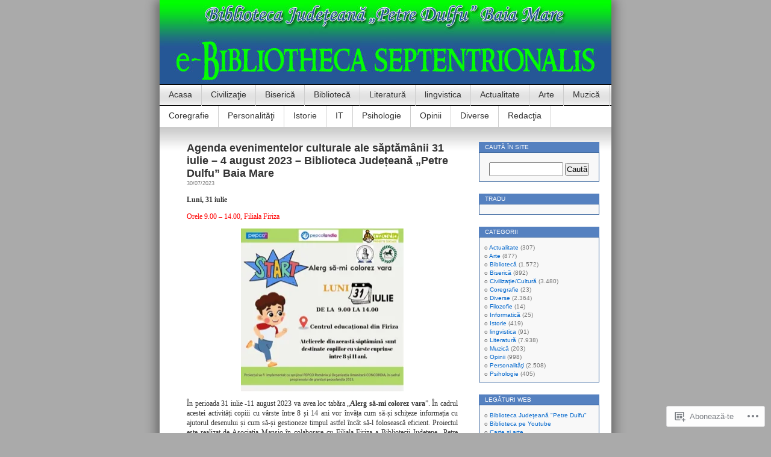

--- FILE ---
content_type: text/html; charset=UTF-8
request_url: https://ebibliothecaseptentrionalis.wordpress.com/tag/republica-moldova/
body_size: 28968
content:
<!DOCTYPE html>
<html lang="ro-RO">
<head>
<meta charset="UTF-8" />
<title>Republica Moldova | e-Bibliotheca septentrionalis</title>
<link rel="profile" href="http://gmpg.org/xfn/11" />
<link rel="pingback" href="https://ebibliothecaseptentrionalis.wordpress.com/xmlrpc.php" />
<meta name='robots' content='max-image-preview:large' />
<link rel='dns-prefetch' href='//s0.wp.com' />
<link rel="alternate" type="application/rss+xml" title="Flux e-Bibliotheca septentrionalis &raquo;" href="https://ebibliothecaseptentrionalis.wordpress.com/feed/" />
<link rel="alternate" type="application/rss+xml" title="Flux comentarii e-Bibliotheca septentrionalis &raquo;" href="https://ebibliothecaseptentrionalis.wordpress.com/comments/feed/" />
<link rel="alternate" type="application/rss+xml" title="Flux etichetă e-Bibliotheca septentrionalis &raquo; Republica Moldova" href="https://ebibliothecaseptentrionalis.wordpress.com/tag/republica-moldova/feed/" />
	<script type="text/javascript">
		/* <![CDATA[ */
		function addLoadEvent(func) {
			var oldonload = window.onload;
			if (typeof window.onload != 'function') {
				window.onload = func;
			} else {
				window.onload = function () {
					oldonload();
					func();
				}
			}
		}
		/* ]]> */
	</script>
	<link crossorigin='anonymous' rel='stylesheet' id='all-css-0-1' href='/_static/??-eJxtjEsOwjAMBS9EeOJTKhaIs0AwkBI7FraFuD0tojuWI80MXppyEydxcCStcStiGMj1lB8/hoWA2yUqGYpcixSnZPnZap35vcxmC/zfzQ78Tjw+NM74aqw+dUc+rPpus+73u203fACIJDcs&cssminify=yes' type='text/css' media='all' />
<style id='wp-emoji-styles-inline-css'>

	img.wp-smiley, img.emoji {
		display: inline !important;
		border: none !important;
		box-shadow: none !important;
		height: 1em !important;
		width: 1em !important;
		margin: 0 0.07em !important;
		vertical-align: -0.1em !important;
		background: none !important;
		padding: 0 !important;
	}
/*# sourceURL=wp-emoji-styles-inline-css */
</style>
<link crossorigin='anonymous' rel='stylesheet' id='all-css-2-1' href='/wp-content/plugins/gutenberg-core/v22.2.0/build/styles/block-library/style.css?m=1764855221i&cssminify=yes' type='text/css' media='all' />
<style id='wp-block-library-inline-css'>
.has-text-align-justify {
	text-align:justify;
}
.has-text-align-justify{text-align:justify;}

/*# sourceURL=wp-block-library-inline-css */
</style><style id='global-styles-inline-css'>
:root{--wp--preset--aspect-ratio--square: 1;--wp--preset--aspect-ratio--4-3: 4/3;--wp--preset--aspect-ratio--3-4: 3/4;--wp--preset--aspect-ratio--3-2: 3/2;--wp--preset--aspect-ratio--2-3: 2/3;--wp--preset--aspect-ratio--16-9: 16/9;--wp--preset--aspect-ratio--9-16: 9/16;--wp--preset--color--black: #000000;--wp--preset--color--cyan-bluish-gray: #abb8c3;--wp--preset--color--white: #ffffff;--wp--preset--color--pale-pink: #f78da7;--wp--preset--color--vivid-red: #cf2e2e;--wp--preset--color--luminous-vivid-orange: #ff6900;--wp--preset--color--luminous-vivid-amber: #fcb900;--wp--preset--color--light-green-cyan: #7bdcb5;--wp--preset--color--vivid-green-cyan: #00d084;--wp--preset--color--pale-cyan-blue: #8ed1fc;--wp--preset--color--vivid-cyan-blue: #0693e3;--wp--preset--color--vivid-purple: #9b51e0;--wp--preset--gradient--vivid-cyan-blue-to-vivid-purple: linear-gradient(135deg,rgb(6,147,227) 0%,rgb(155,81,224) 100%);--wp--preset--gradient--light-green-cyan-to-vivid-green-cyan: linear-gradient(135deg,rgb(122,220,180) 0%,rgb(0,208,130) 100%);--wp--preset--gradient--luminous-vivid-amber-to-luminous-vivid-orange: linear-gradient(135deg,rgb(252,185,0) 0%,rgb(255,105,0) 100%);--wp--preset--gradient--luminous-vivid-orange-to-vivid-red: linear-gradient(135deg,rgb(255,105,0) 0%,rgb(207,46,46) 100%);--wp--preset--gradient--very-light-gray-to-cyan-bluish-gray: linear-gradient(135deg,rgb(238,238,238) 0%,rgb(169,184,195) 100%);--wp--preset--gradient--cool-to-warm-spectrum: linear-gradient(135deg,rgb(74,234,220) 0%,rgb(151,120,209) 20%,rgb(207,42,186) 40%,rgb(238,44,130) 60%,rgb(251,105,98) 80%,rgb(254,248,76) 100%);--wp--preset--gradient--blush-light-purple: linear-gradient(135deg,rgb(255,206,236) 0%,rgb(152,150,240) 100%);--wp--preset--gradient--blush-bordeaux: linear-gradient(135deg,rgb(254,205,165) 0%,rgb(254,45,45) 50%,rgb(107,0,62) 100%);--wp--preset--gradient--luminous-dusk: linear-gradient(135deg,rgb(255,203,112) 0%,rgb(199,81,192) 50%,rgb(65,88,208) 100%);--wp--preset--gradient--pale-ocean: linear-gradient(135deg,rgb(255,245,203) 0%,rgb(182,227,212) 50%,rgb(51,167,181) 100%);--wp--preset--gradient--electric-grass: linear-gradient(135deg,rgb(202,248,128) 0%,rgb(113,206,126) 100%);--wp--preset--gradient--midnight: linear-gradient(135deg,rgb(2,3,129) 0%,rgb(40,116,252) 100%);--wp--preset--font-size--small: 13px;--wp--preset--font-size--medium: 20px;--wp--preset--font-size--large: 36px;--wp--preset--font-size--x-large: 42px;--wp--preset--font-family--albert-sans: 'Albert Sans', sans-serif;--wp--preset--font-family--alegreya: Alegreya, serif;--wp--preset--font-family--arvo: Arvo, serif;--wp--preset--font-family--bodoni-moda: 'Bodoni Moda', serif;--wp--preset--font-family--bricolage-grotesque: 'Bricolage Grotesque', sans-serif;--wp--preset--font-family--cabin: Cabin, sans-serif;--wp--preset--font-family--chivo: Chivo, sans-serif;--wp--preset--font-family--commissioner: Commissioner, sans-serif;--wp--preset--font-family--cormorant: Cormorant, serif;--wp--preset--font-family--courier-prime: 'Courier Prime', monospace;--wp--preset--font-family--crimson-pro: 'Crimson Pro', serif;--wp--preset--font-family--dm-mono: 'DM Mono', monospace;--wp--preset--font-family--dm-sans: 'DM Sans', sans-serif;--wp--preset--font-family--dm-serif-display: 'DM Serif Display', serif;--wp--preset--font-family--domine: Domine, serif;--wp--preset--font-family--eb-garamond: 'EB Garamond', serif;--wp--preset--font-family--epilogue: Epilogue, sans-serif;--wp--preset--font-family--fahkwang: Fahkwang, sans-serif;--wp--preset--font-family--figtree: Figtree, sans-serif;--wp--preset--font-family--fira-sans: 'Fira Sans', sans-serif;--wp--preset--font-family--fjalla-one: 'Fjalla One', sans-serif;--wp--preset--font-family--fraunces: Fraunces, serif;--wp--preset--font-family--gabarito: Gabarito, system-ui;--wp--preset--font-family--ibm-plex-mono: 'IBM Plex Mono', monospace;--wp--preset--font-family--ibm-plex-sans: 'IBM Plex Sans', sans-serif;--wp--preset--font-family--ibarra-real-nova: 'Ibarra Real Nova', serif;--wp--preset--font-family--instrument-serif: 'Instrument Serif', serif;--wp--preset--font-family--inter: Inter, sans-serif;--wp--preset--font-family--josefin-sans: 'Josefin Sans', sans-serif;--wp--preset--font-family--jost: Jost, sans-serif;--wp--preset--font-family--libre-baskerville: 'Libre Baskerville', serif;--wp--preset--font-family--libre-franklin: 'Libre Franklin', sans-serif;--wp--preset--font-family--literata: Literata, serif;--wp--preset--font-family--lora: Lora, serif;--wp--preset--font-family--merriweather: Merriweather, serif;--wp--preset--font-family--montserrat: Montserrat, sans-serif;--wp--preset--font-family--newsreader: Newsreader, serif;--wp--preset--font-family--noto-sans-mono: 'Noto Sans Mono', sans-serif;--wp--preset--font-family--nunito: Nunito, sans-serif;--wp--preset--font-family--open-sans: 'Open Sans', sans-serif;--wp--preset--font-family--overpass: Overpass, sans-serif;--wp--preset--font-family--pt-serif: 'PT Serif', serif;--wp--preset--font-family--petrona: Petrona, serif;--wp--preset--font-family--piazzolla: Piazzolla, serif;--wp--preset--font-family--playfair-display: 'Playfair Display', serif;--wp--preset--font-family--plus-jakarta-sans: 'Plus Jakarta Sans', sans-serif;--wp--preset--font-family--poppins: Poppins, sans-serif;--wp--preset--font-family--raleway: Raleway, sans-serif;--wp--preset--font-family--roboto: Roboto, sans-serif;--wp--preset--font-family--roboto-slab: 'Roboto Slab', serif;--wp--preset--font-family--rubik: Rubik, sans-serif;--wp--preset--font-family--rufina: Rufina, serif;--wp--preset--font-family--sora: Sora, sans-serif;--wp--preset--font-family--source-sans-3: 'Source Sans 3', sans-serif;--wp--preset--font-family--source-serif-4: 'Source Serif 4', serif;--wp--preset--font-family--space-mono: 'Space Mono', monospace;--wp--preset--font-family--syne: Syne, sans-serif;--wp--preset--font-family--texturina: Texturina, serif;--wp--preset--font-family--urbanist: Urbanist, sans-serif;--wp--preset--font-family--work-sans: 'Work Sans', sans-serif;--wp--preset--spacing--20: 0.44rem;--wp--preset--spacing--30: 0.67rem;--wp--preset--spacing--40: 1rem;--wp--preset--spacing--50: 1.5rem;--wp--preset--spacing--60: 2.25rem;--wp--preset--spacing--70: 3.38rem;--wp--preset--spacing--80: 5.06rem;--wp--preset--shadow--natural: 6px 6px 9px rgba(0, 0, 0, 0.2);--wp--preset--shadow--deep: 12px 12px 50px rgba(0, 0, 0, 0.4);--wp--preset--shadow--sharp: 6px 6px 0px rgba(0, 0, 0, 0.2);--wp--preset--shadow--outlined: 6px 6px 0px -3px rgb(255, 255, 255), 6px 6px rgb(0, 0, 0);--wp--preset--shadow--crisp: 6px 6px 0px rgb(0, 0, 0);}:where(.is-layout-flex){gap: 0.5em;}:where(.is-layout-grid){gap: 0.5em;}body .is-layout-flex{display: flex;}.is-layout-flex{flex-wrap: wrap;align-items: center;}.is-layout-flex > :is(*, div){margin: 0;}body .is-layout-grid{display: grid;}.is-layout-grid > :is(*, div){margin: 0;}:where(.wp-block-columns.is-layout-flex){gap: 2em;}:where(.wp-block-columns.is-layout-grid){gap: 2em;}:where(.wp-block-post-template.is-layout-flex){gap: 1.25em;}:where(.wp-block-post-template.is-layout-grid){gap: 1.25em;}.has-black-color{color: var(--wp--preset--color--black) !important;}.has-cyan-bluish-gray-color{color: var(--wp--preset--color--cyan-bluish-gray) !important;}.has-white-color{color: var(--wp--preset--color--white) !important;}.has-pale-pink-color{color: var(--wp--preset--color--pale-pink) !important;}.has-vivid-red-color{color: var(--wp--preset--color--vivid-red) !important;}.has-luminous-vivid-orange-color{color: var(--wp--preset--color--luminous-vivid-orange) !important;}.has-luminous-vivid-amber-color{color: var(--wp--preset--color--luminous-vivid-amber) !important;}.has-light-green-cyan-color{color: var(--wp--preset--color--light-green-cyan) !important;}.has-vivid-green-cyan-color{color: var(--wp--preset--color--vivid-green-cyan) !important;}.has-pale-cyan-blue-color{color: var(--wp--preset--color--pale-cyan-blue) !important;}.has-vivid-cyan-blue-color{color: var(--wp--preset--color--vivid-cyan-blue) !important;}.has-vivid-purple-color{color: var(--wp--preset--color--vivid-purple) !important;}.has-black-background-color{background-color: var(--wp--preset--color--black) !important;}.has-cyan-bluish-gray-background-color{background-color: var(--wp--preset--color--cyan-bluish-gray) !important;}.has-white-background-color{background-color: var(--wp--preset--color--white) !important;}.has-pale-pink-background-color{background-color: var(--wp--preset--color--pale-pink) !important;}.has-vivid-red-background-color{background-color: var(--wp--preset--color--vivid-red) !important;}.has-luminous-vivid-orange-background-color{background-color: var(--wp--preset--color--luminous-vivid-orange) !important;}.has-luminous-vivid-amber-background-color{background-color: var(--wp--preset--color--luminous-vivid-amber) !important;}.has-light-green-cyan-background-color{background-color: var(--wp--preset--color--light-green-cyan) !important;}.has-vivid-green-cyan-background-color{background-color: var(--wp--preset--color--vivid-green-cyan) !important;}.has-pale-cyan-blue-background-color{background-color: var(--wp--preset--color--pale-cyan-blue) !important;}.has-vivid-cyan-blue-background-color{background-color: var(--wp--preset--color--vivid-cyan-blue) !important;}.has-vivid-purple-background-color{background-color: var(--wp--preset--color--vivid-purple) !important;}.has-black-border-color{border-color: var(--wp--preset--color--black) !important;}.has-cyan-bluish-gray-border-color{border-color: var(--wp--preset--color--cyan-bluish-gray) !important;}.has-white-border-color{border-color: var(--wp--preset--color--white) !important;}.has-pale-pink-border-color{border-color: var(--wp--preset--color--pale-pink) !important;}.has-vivid-red-border-color{border-color: var(--wp--preset--color--vivid-red) !important;}.has-luminous-vivid-orange-border-color{border-color: var(--wp--preset--color--luminous-vivid-orange) !important;}.has-luminous-vivid-amber-border-color{border-color: var(--wp--preset--color--luminous-vivid-amber) !important;}.has-light-green-cyan-border-color{border-color: var(--wp--preset--color--light-green-cyan) !important;}.has-vivid-green-cyan-border-color{border-color: var(--wp--preset--color--vivid-green-cyan) !important;}.has-pale-cyan-blue-border-color{border-color: var(--wp--preset--color--pale-cyan-blue) !important;}.has-vivid-cyan-blue-border-color{border-color: var(--wp--preset--color--vivid-cyan-blue) !important;}.has-vivid-purple-border-color{border-color: var(--wp--preset--color--vivid-purple) !important;}.has-vivid-cyan-blue-to-vivid-purple-gradient-background{background: var(--wp--preset--gradient--vivid-cyan-blue-to-vivid-purple) !important;}.has-light-green-cyan-to-vivid-green-cyan-gradient-background{background: var(--wp--preset--gradient--light-green-cyan-to-vivid-green-cyan) !important;}.has-luminous-vivid-amber-to-luminous-vivid-orange-gradient-background{background: var(--wp--preset--gradient--luminous-vivid-amber-to-luminous-vivid-orange) !important;}.has-luminous-vivid-orange-to-vivid-red-gradient-background{background: var(--wp--preset--gradient--luminous-vivid-orange-to-vivid-red) !important;}.has-very-light-gray-to-cyan-bluish-gray-gradient-background{background: var(--wp--preset--gradient--very-light-gray-to-cyan-bluish-gray) !important;}.has-cool-to-warm-spectrum-gradient-background{background: var(--wp--preset--gradient--cool-to-warm-spectrum) !important;}.has-blush-light-purple-gradient-background{background: var(--wp--preset--gradient--blush-light-purple) !important;}.has-blush-bordeaux-gradient-background{background: var(--wp--preset--gradient--blush-bordeaux) !important;}.has-luminous-dusk-gradient-background{background: var(--wp--preset--gradient--luminous-dusk) !important;}.has-pale-ocean-gradient-background{background: var(--wp--preset--gradient--pale-ocean) !important;}.has-electric-grass-gradient-background{background: var(--wp--preset--gradient--electric-grass) !important;}.has-midnight-gradient-background{background: var(--wp--preset--gradient--midnight) !important;}.has-small-font-size{font-size: var(--wp--preset--font-size--small) !important;}.has-medium-font-size{font-size: var(--wp--preset--font-size--medium) !important;}.has-large-font-size{font-size: var(--wp--preset--font-size--large) !important;}.has-x-large-font-size{font-size: var(--wp--preset--font-size--x-large) !important;}.has-albert-sans-font-family{font-family: var(--wp--preset--font-family--albert-sans) !important;}.has-alegreya-font-family{font-family: var(--wp--preset--font-family--alegreya) !important;}.has-arvo-font-family{font-family: var(--wp--preset--font-family--arvo) !important;}.has-bodoni-moda-font-family{font-family: var(--wp--preset--font-family--bodoni-moda) !important;}.has-bricolage-grotesque-font-family{font-family: var(--wp--preset--font-family--bricolage-grotesque) !important;}.has-cabin-font-family{font-family: var(--wp--preset--font-family--cabin) !important;}.has-chivo-font-family{font-family: var(--wp--preset--font-family--chivo) !important;}.has-commissioner-font-family{font-family: var(--wp--preset--font-family--commissioner) !important;}.has-cormorant-font-family{font-family: var(--wp--preset--font-family--cormorant) !important;}.has-courier-prime-font-family{font-family: var(--wp--preset--font-family--courier-prime) !important;}.has-crimson-pro-font-family{font-family: var(--wp--preset--font-family--crimson-pro) !important;}.has-dm-mono-font-family{font-family: var(--wp--preset--font-family--dm-mono) !important;}.has-dm-sans-font-family{font-family: var(--wp--preset--font-family--dm-sans) !important;}.has-dm-serif-display-font-family{font-family: var(--wp--preset--font-family--dm-serif-display) !important;}.has-domine-font-family{font-family: var(--wp--preset--font-family--domine) !important;}.has-eb-garamond-font-family{font-family: var(--wp--preset--font-family--eb-garamond) !important;}.has-epilogue-font-family{font-family: var(--wp--preset--font-family--epilogue) !important;}.has-fahkwang-font-family{font-family: var(--wp--preset--font-family--fahkwang) !important;}.has-figtree-font-family{font-family: var(--wp--preset--font-family--figtree) !important;}.has-fira-sans-font-family{font-family: var(--wp--preset--font-family--fira-sans) !important;}.has-fjalla-one-font-family{font-family: var(--wp--preset--font-family--fjalla-one) !important;}.has-fraunces-font-family{font-family: var(--wp--preset--font-family--fraunces) !important;}.has-gabarito-font-family{font-family: var(--wp--preset--font-family--gabarito) !important;}.has-ibm-plex-mono-font-family{font-family: var(--wp--preset--font-family--ibm-plex-mono) !important;}.has-ibm-plex-sans-font-family{font-family: var(--wp--preset--font-family--ibm-plex-sans) !important;}.has-ibarra-real-nova-font-family{font-family: var(--wp--preset--font-family--ibarra-real-nova) !important;}.has-instrument-serif-font-family{font-family: var(--wp--preset--font-family--instrument-serif) !important;}.has-inter-font-family{font-family: var(--wp--preset--font-family--inter) !important;}.has-josefin-sans-font-family{font-family: var(--wp--preset--font-family--josefin-sans) !important;}.has-jost-font-family{font-family: var(--wp--preset--font-family--jost) !important;}.has-libre-baskerville-font-family{font-family: var(--wp--preset--font-family--libre-baskerville) !important;}.has-libre-franklin-font-family{font-family: var(--wp--preset--font-family--libre-franklin) !important;}.has-literata-font-family{font-family: var(--wp--preset--font-family--literata) !important;}.has-lora-font-family{font-family: var(--wp--preset--font-family--lora) !important;}.has-merriweather-font-family{font-family: var(--wp--preset--font-family--merriweather) !important;}.has-montserrat-font-family{font-family: var(--wp--preset--font-family--montserrat) !important;}.has-newsreader-font-family{font-family: var(--wp--preset--font-family--newsreader) !important;}.has-noto-sans-mono-font-family{font-family: var(--wp--preset--font-family--noto-sans-mono) !important;}.has-nunito-font-family{font-family: var(--wp--preset--font-family--nunito) !important;}.has-open-sans-font-family{font-family: var(--wp--preset--font-family--open-sans) !important;}.has-overpass-font-family{font-family: var(--wp--preset--font-family--overpass) !important;}.has-pt-serif-font-family{font-family: var(--wp--preset--font-family--pt-serif) !important;}.has-petrona-font-family{font-family: var(--wp--preset--font-family--petrona) !important;}.has-piazzolla-font-family{font-family: var(--wp--preset--font-family--piazzolla) !important;}.has-playfair-display-font-family{font-family: var(--wp--preset--font-family--playfair-display) !important;}.has-plus-jakarta-sans-font-family{font-family: var(--wp--preset--font-family--plus-jakarta-sans) !important;}.has-poppins-font-family{font-family: var(--wp--preset--font-family--poppins) !important;}.has-raleway-font-family{font-family: var(--wp--preset--font-family--raleway) !important;}.has-roboto-font-family{font-family: var(--wp--preset--font-family--roboto) !important;}.has-roboto-slab-font-family{font-family: var(--wp--preset--font-family--roboto-slab) !important;}.has-rubik-font-family{font-family: var(--wp--preset--font-family--rubik) !important;}.has-rufina-font-family{font-family: var(--wp--preset--font-family--rufina) !important;}.has-sora-font-family{font-family: var(--wp--preset--font-family--sora) !important;}.has-source-sans-3-font-family{font-family: var(--wp--preset--font-family--source-sans-3) !important;}.has-source-serif-4-font-family{font-family: var(--wp--preset--font-family--source-serif-4) !important;}.has-space-mono-font-family{font-family: var(--wp--preset--font-family--space-mono) !important;}.has-syne-font-family{font-family: var(--wp--preset--font-family--syne) !important;}.has-texturina-font-family{font-family: var(--wp--preset--font-family--texturina) !important;}.has-urbanist-font-family{font-family: var(--wp--preset--font-family--urbanist) !important;}.has-work-sans-font-family{font-family: var(--wp--preset--font-family--work-sans) !important;}
/*# sourceURL=global-styles-inline-css */
</style>

<style id='classic-theme-styles-inline-css'>
/*! This file is auto-generated */
.wp-block-button__link{color:#fff;background-color:#32373c;border-radius:9999px;box-shadow:none;text-decoration:none;padding:calc(.667em + 2px) calc(1.333em + 2px);font-size:1.125em}.wp-block-file__button{background:#32373c;color:#fff;text-decoration:none}
/*# sourceURL=/wp-includes/css/classic-themes.min.css */
</style>
<link crossorigin='anonymous' rel='stylesheet' id='all-css-4-1' href='/_static/??-eJyFj10KwkAMhC9kGvpD1QfxLN021tVNd9lsLd7eVEErQn0JyTDfkMEpQOuHREPC4MbeDoKtN863V8Eiy3dZDmI5OIJIt6zCzkp6O0DS3VHWimxwEcQjfLIiqc6hSbODqbMNOWK1rWFTUAaMCZFEQCfbkSGdFZQf7iVjGA0+JQ4J/z4WSSv0uvaorsW5BvXkQYs3yfrh64CTa2yc0SMf8m2V1/uyLOrLA/Apgi8=&cssminify=yes' type='text/css' media='all' />
<link crossorigin='anonymous' rel='stylesheet' id='print-css-5-1' href='/wp-content/mu-plugins/global-print/global-print.css?m=1465851035i&cssminify=yes' type='text/css' media='print' />
<style id='jetpack-global-styles-frontend-style-inline-css'>
:root { --font-headings: unset; --font-base: unset; --font-headings-default: -apple-system,BlinkMacSystemFont,"Segoe UI",Roboto,Oxygen-Sans,Ubuntu,Cantarell,"Helvetica Neue",sans-serif; --font-base-default: -apple-system,BlinkMacSystemFont,"Segoe UI",Roboto,Oxygen-Sans,Ubuntu,Cantarell,"Helvetica Neue",sans-serif;}
/*# sourceURL=jetpack-global-styles-frontend-style-inline-css */
</style>
<link crossorigin='anonymous' rel='stylesheet' id='all-css-8-1' href='/wp-content/themes/h4/global.css?m=1420737423i&cssminify=yes' type='text/css' media='all' />
<script type="text/javascript" id="wpcom-actionbar-placeholder-js-extra">
/* <![CDATA[ */
var actionbardata = {"siteID":"25490639","postID":"0","siteURL":"https://ebibliothecaseptentrionalis.wordpress.com","xhrURL":"https://ebibliothecaseptentrionalis.wordpress.com/wp-admin/admin-ajax.php","nonce":"82a9033793","isLoggedIn":"","statusMessage":"","subsEmailDefault":"instantly","proxyScriptUrl":"https://s0.wp.com/wp-content/js/wpcom-proxy-request.js?m=1513050504i&amp;ver=20211021","i18n":{"followedText":"Acum, articolele noi de pe acest site vor ap\u0103rea acum \u00een \u003Ca href=\"https://wordpress.com/reader\"\u003ECititor\u003C/a\u003E","foldBar":"Restr\u00e2nge aceast\u0103 bar\u0103","unfoldBar":"Extinde aceast\u0103 bar\u0103","shortLinkCopied":"Am copiat leg\u0103tura scurt\u0103 \u00een clipboard."}};
//# sourceURL=wpcom-actionbar-placeholder-js-extra
/* ]]> */
</script>
<script type="text/javascript" id="jetpack-mu-wpcom-settings-js-before">
/* <![CDATA[ */
var JETPACK_MU_WPCOM_SETTINGS = {"assetsUrl":"https://s0.wp.com/wp-content/mu-plugins/jetpack-mu-wpcom-plugin/sun/jetpack_vendor/automattic/jetpack-mu-wpcom/src/build/"};
//# sourceURL=jetpack-mu-wpcom-settings-js-before
/* ]]> */
</script>
<script crossorigin='anonymous' type='text/javascript'  src='/wp-content/js/rlt-proxy.js?m=1720530689i'></script>
<script type="text/javascript" id="rlt-proxy-js-after">
/* <![CDATA[ */
	rltInitialize( {"token":null,"iframeOrigins":["https:\/\/widgets.wp.com"]} );
//# sourceURL=rlt-proxy-js-after
/* ]]> */
</script>
<link rel="EditURI" type="application/rsd+xml" title="RSD" href="https://ebibliothecaseptentrionalis.wordpress.com/xmlrpc.php?rsd" />
<meta name="generator" content="WordPress.com" />

<!-- Jetpack Open Graph Tags -->
<meta property="og:type" content="website" />
<meta property="og:title" content="Republica Moldova &#8211; e-Bibliotheca septentrionalis" />
<meta property="og:url" content="https://ebibliothecaseptentrionalis.wordpress.com/tag/republica-moldova/" />
<meta property="og:site_name" content="e-Bibliotheca septentrionalis" />
<meta property="og:image" content="https://s0.wp.com/i/blank.jpg?m=1383295312i" />
<meta property="og:image:width" content="200" />
<meta property="og:image:height" content="200" />
<meta property="og:image:alt" content="" />
<meta property="og:locale" content="ro_RO" />
<meta property="fb:app_id" content="249643311490" />

<!-- End Jetpack Open Graph Tags -->
<link rel="shortcut icon" type="image/x-icon" href="https://s0.wp.com/i/favicon.ico?m=1713425267i" sizes="16x16 24x24 32x32 48x48" />
<link rel="icon" type="image/x-icon" href="https://s0.wp.com/i/favicon.ico?m=1713425267i" sizes="16x16 24x24 32x32 48x48" />
<link rel="apple-touch-icon" href="https://s0.wp.com/i/webclip.png?m=1713868326i" />
<link rel='openid.server' href='https://ebibliothecaseptentrionalis.wordpress.com/?openidserver=1' />
<link rel='openid.delegate' href='https://ebibliothecaseptentrionalis.wordpress.com/' />
<link rel="search" type="application/opensearchdescription+xml" href="https://ebibliothecaseptentrionalis.wordpress.com/osd.xml" title="e-Bibliotheca septentrionalis" />
<link rel="search" type="application/opensearchdescription+xml" href="https://s1.wp.com/opensearch.xml" title="WordPress.com" />
<meta name="description" content="Articole din Republica Moldova scrise de angelasimionca" />
<style type="text/css">
#headerimg{
	background: url(https://ebibliothecaseptentrionalis.wordpress.com/wp-content/uploads/2022/12/baner3-1.jpg) no-repeat;
}
#header h1, #header .description {
	display: none;
}
</style>
<link crossorigin='anonymous' rel='stylesheet' id='all-css-0-3' href='/_static/??-eJydzNEKwjAMheEXsoapc+xCfBSpWRjd0rQ0DWNvL8LmpYiX/+HwwZIdJqkkFaK5zDYGUZioZo/z1qAm8AiC8OSEs4IuIVM5ouoBfgZiGoxJAX1JpsSfzz786dXANLjRM1NZv9Xbv8db07XnU9dfL+30AlHOX2M=&cssminify=yes' type='text/css' media='all' />
</head>
<body class="archive tag tag-republica-moldova tag-2221136 wp-theme-pubcontempt customizer-styles-applied jetpack-reblog-enabled">

<div id="page">

<div id="header">
	<div id="headerimg" onclick="location.href='https://ebibliothecaseptentrionalis.wordpress.com';" style="cursor: pointer;">
		<h1><a href="https://ebibliothecaseptentrionalis.wordpress.com/">e-Bibliotheca septentrionalis</a></h1>
		<div class="description">Blogul revistei Bibliotheca septentrionalis</div>
	</div>
</div>

<ul id="pagebar" class="menu"><li id="menu-item-21" class="menu-item menu-item-type-custom menu-item-object-custom menu-item-home menu-item-21"><a href="https://ebibliothecaseptentrionalis.wordpress.com/">Acasa</a></li>
<li id="menu-item-5" class="menu-item menu-item-type-taxonomy menu-item-object-category menu-item-5"><a href="https://ebibliothecaseptentrionalis.wordpress.com/category/civilizatiecultura/">Civilizaţie</a></li>
<li id="menu-item-6" class="menu-item menu-item-type-taxonomy menu-item-object-category menu-item-6"><a href="https://ebibliothecaseptentrionalis.wordpress.com/category/biserica/">Biserică</a></li>
<li id="menu-item-7" class="menu-item menu-item-type-taxonomy menu-item-object-category menu-item-7"><a href="https://ebibliothecaseptentrionalis.wordpress.com/category/biblioteca/">Bibliotecă</a></li>
<li id="menu-item-8" class="menu-item menu-item-type-taxonomy menu-item-object-category menu-item-8"><a href="https://ebibliothecaseptentrionalis.wordpress.com/category/literatura/">Literatură</a></li>
<li id="menu-item-9" class="menu-item menu-item-type-taxonomy menu-item-object-category menu-item-9"><a href="https://ebibliothecaseptentrionalis.wordpress.com/category/lingvistica/">lingvistica</a></li>
<li id="menu-item-10" class="menu-item menu-item-type-taxonomy menu-item-object-category menu-item-10"><a href="https://ebibliothecaseptentrionalis.wordpress.com/category/actualitate/">Actualitate</a></li>
<li id="menu-item-11" class="menu-item menu-item-type-taxonomy menu-item-object-category menu-item-11"><a href="https://ebibliothecaseptentrionalis.wordpress.com/category/arte/">Arte</a></li>
<li id="menu-item-12" class="menu-item menu-item-type-taxonomy menu-item-object-category menu-item-12"><a href="https://ebibliothecaseptentrionalis.wordpress.com/category/muzica/">Muzică</a></li>
<li id="menu-item-13" class="menu-item menu-item-type-taxonomy menu-item-object-category menu-item-13"><a href="https://ebibliothecaseptentrionalis.wordpress.com/category/coregrafie/">Coregrafie</a></li>
<li id="menu-item-27" class="menu-item menu-item-type-taxonomy menu-item-object-category menu-item-27"><a href="https://ebibliothecaseptentrionalis.wordpress.com/category/personalitati/">Personalităţi</a></li>
<li id="menu-item-15" class="menu-item menu-item-type-taxonomy menu-item-object-category menu-item-15"><a href="https://ebibliothecaseptentrionalis.wordpress.com/category/istorie/">Istorie</a></li>
<li id="menu-item-16" class="menu-item menu-item-type-taxonomy menu-item-object-category menu-item-16"><a href="https://ebibliothecaseptentrionalis.wordpress.com/category/informatica/">IT</a></li>
<li id="menu-item-17" class="menu-item menu-item-type-taxonomy menu-item-object-category menu-item-17"><a href="https://ebibliothecaseptentrionalis.wordpress.com/category/psihologie/">Psihologie</a></li>
<li id="menu-item-18" class="menu-item menu-item-type-taxonomy menu-item-object-category menu-item-18"><a href="https://ebibliothecaseptentrionalis.wordpress.com/category/opinii/">Opinii</a></li>
<li id="menu-item-19" class="menu-item menu-item-type-taxonomy menu-item-object-category menu-item-19"><a href="https://ebibliothecaseptentrionalis.wordpress.com/category/diverse/">Diverse</a></li>
<li id="menu-item-20" class="menu-item menu-item-type-post_type menu-item-object-page menu-item-20"><a href="https://ebibliothecaseptentrionalis.wordpress.com/about/">Redacţia</a></li>
</ul>
<div id="grad" style="height: 65px; width: 100%; background: url(https://s0.wp.com/wp-content/themes/pub/contempt/images/blue_flower/topgrad.jpg);">&nbsp;</div>

	<div id="content">

	
		
			<div class="post-70899 post type-post status-publish format-standard hentry category-biblioteca category-civilizatiecultura category-diverse tag-adrian-hochia tag-agenda-evenimentelor-culturale-ale-saptamanii-31-iulie-4-august-2023-biblioteca-judeteana-petre-dulfu-baia-mare tag-biblioteca-judeteana-petre-dulfu tag-expozitie-de-pictura tag-hincesti-hancesti tag-marcela-csorba tag-mihai-tirica tag-neli-vass tag-republica-moldova tag-stefan-selek tag-straseni tag-ungheni tag-vernisaj" id="post-70899">
				<h2><a href="https://ebibliothecaseptentrionalis.wordpress.com/2023/07/30/agenda-evenimentelor-culturale-ale-saptamanii-31-iulie-4-august-2023-biblioteca-judeteana-petre-dulfu-baia-mare/" rel="bookmark">Agenda evenimentelor culturale ale săptămânii 31 iulie &#8211; 4 august 2023 – Biblioteca Județeană „Petre Dulfu” Baia&nbsp;Mare</a></h2>
				<small>30/07/2023</small><br />


				<div class="entry">
					<p style="text-align: justify"><strong>Luni, 31 iulie</strong></p>
<p style="text-align: justify"><span style="color: #ff0000">Orele 9.00 &#8211; 14.00, Filiala Firiza</span></p>
<p style="text-align: justify"><a href="https://ebibliothecaseptentrionalis.wordpress.com/wp-content/uploads/2023/07/afis-alerg-sa-mi-colorez-vara.jpg"><img data-attachment-id="70902" data-permalink="https://ebibliothecaseptentrionalis.wordpress.com/2023/07/30/agenda-evenimentelor-culturale-ale-saptamanii-31-iulie-4-august-2023-biblioteca-judeteana-petre-dulfu-baia-mare/afis-alerg-sa-mi-colorez-vara/" data-orig-file="https://ebibliothecaseptentrionalis.wordpress.com/wp-content/uploads/2023/07/afis-alerg-sa-mi-colorez-vara.jpg" data-orig-size="336,337" data-comments-opened="1" data-image-meta="{&quot;aperture&quot;:&quot;0&quot;,&quot;credit&quot;:&quot;&quot;,&quot;camera&quot;:&quot;&quot;,&quot;caption&quot;:&quot;&quot;,&quot;created_timestamp&quot;:&quot;0&quot;,&quot;copyright&quot;:&quot;&quot;,&quot;focal_length&quot;:&quot;0&quot;,&quot;iso&quot;:&quot;0&quot;,&quot;shutter_speed&quot;:&quot;0&quot;,&quot;title&quot;:&quot;&quot;,&quot;orientation&quot;:&quot;1&quot;}" data-image-title="afis Alerg sa-mi colorez vara" data-image-description="" data-image-caption="" data-medium-file="https://ebibliothecaseptentrionalis.wordpress.com/wp-content/uploads/2023/07/afis-alerg-sa-mi-colorez-vara.jpg?w=300" data-large-file="https://ebibliothecaseptentrionalis.wordpress.com/wp-content/uploads/2023/07/afis-alerg-sa-mi-colorez-vara.jpg?w=336" class="aligncenter wp-image-70902" src="https://ebibliothecaseptentrionalis.wordpress.com/wp-content/uploads/2023/07/afis-alerg-sa-mi-colorez-vara.jpg?w=270&#038;h=271" alt="" width="270" height="271" srcset="https://ebibliothecaseptentrionalis.wordpress.com/wp-content/uploads/2023/07/afis-alerg-sa-mi-colorez-vara.jpg?w=270&amp;h=271 270w, https://ebibliothecaseptentrionalis.wordpress.com/wp-content/uploads/2023/07/afis-alerg-sa-mi-colorez-vara.jpg?w=150&amp;h=150 150w, https://ebibliothecaseptentrionalis.wordpress.com/wp-content/uploads/2023/07/afis-alerg-sa-mi-colorez-vara.jpg?w=300&amp;h=300 300w, https://ebibliothecaseptentrionalis.wordpress.com/wp-content/uploads/2023/07/afis-alerg-sa-mi-colorez-vara.jpg 336w" sizes="(max-width: 270px) 100vw, 270px" /></a></p>
<p style="text-align: justify">În perioada 31 iulie -11 august 2023 va avea loc tabăra „<strong>Alerg să-mi colorez vara</strong>”. În cadrul acestei activități copiii cu vârste între 8 și 14 ani vor învăța cum să-și schițeze informația cu ajutorul desenului și cum să-și gestioneze timpul astfel încât să-l folosească eficient. Proiectul este realizat de Asociația Mansio în colaborare cu Filiala Firiza a Bibliotecii Județene „Petre Dulfu” și este finanțat de Pepcolandia și de Fundația Concordia.</p>
<p style="text-align: justify">Coordonator: bibliotecar Adrian Hochia.</p>
<p style="text-align: justify"><span style="color: #ff0000">Ora 17.00, Salonul Artelor      </span> <a href="https://ebibliothecaseptentrionalis.wordpress.com/2023/07/30/agenda-evenimentelor-culturale-ale-saptamanii-31-iulie-4-august-2023-biblioteca-judeteana-petre-dulfu-baia-mare/#more-70899" class="more-link">Citește restul acestei intrări &raquo;</a></p>
									</div>

				<p class="postmetadata">
				<img src="https://s0.wp.com/wp-content/themes/pub/contempt/images/blog/speech_bubble.gif?m=1158640643i" alt="" /> <a href="https://ebibliothecaseptentrionalis.wordpress.com/2023/07/30/agenda-evenimentelor-culturale-ale-saptamanii-31-iulie-4-august-2023-biblioteca-judeteana-petre-dulfu-baia-mare/#respond">Leave a Comment &#187;</a>				| <img src="https://s0.wp.com/wp-content/themes/pub/contempt/images/blog/documents.gif?m=1158640643i" alt="" /> <a href="https://ebibliothecaseptentrionalis.wordpress.com/category/biblioteca/" rel="category tag">Bibliotecă</a>, <a href="https://ebibliothecaseptentrionalis.wordpress.com/category/civilizatiecultura/" rel="category tag">Civilizaţie/Cultură</a>, <a href="https://ebibliothecaseptentrionalis.wordpress.com/category/diverse/" rel="category tag">Diverse</a>				 | Etichetat: <a href="https://ebibliothecaseptentrionalis.wordpress.com/tag/adrian-hochia/" rel="tag">Adrian Hochia</a>, <a href="https://ebibliothecaseptentrionalis.wordpress.com/tag/agenda-evenimentelor-culturale-ale-saptamanii-31-iulie-4-august-2023-biblioteca-judeteana-petre-dulfu-baia-mare/" rel="tag">Agenda evenimentelor culturale ale săptămânii 31 iulie - 4 august 2023 – Biblioteca Județeană „Petre Dulfu” Baia Mare</a>, <a href="https://ebibliothecaseptentrionalis.wordpress.com/tag/biblioteca-judeteana-petre-dulfu/" rel="tag">Biblioteca Judeteană „Petre Dulfu”</a>, <a href="https://ebibliothecaseptentrionalis.wordpress.com/tag/expozitie-de-pictura/" rel="tag">expozitie de pictura</a>, <a href="https://ebibliothecaseptentrionalis.wordpress.com/tag/hincesti-hancesti/" rel="tag">Hincesti / Hancesti</a>, <a href="https://ebibliothecaseptentrionalis.wordpress.com/tag/marcela-csorba/" rel="tag">Marcela Csorba</a>, <a href="https://ebibliothecaseptentrionalis.wordpress.com/tag/mihai-tirica/" rel="tag">Mihai Tirica</a>, <a href="https://ebibliothecaseptentrionalis.wordpress.com/tag/neli-vass/" rel="tag">Neli Vass</a>, <a href="https://ebibliothecaseptentrionalis.wordpress.com/tag/republica-moldova/" rel="tag">Republica Moldova</a>, <a href="https://ebibliothecaseptentrionalis.wordpress.com/tag/stefan-selek/" rel="tag">Stefan Selek</a>, <a href="https://ebibliothecaseptentrionalis.wordpress.com/tag/straseni/" rel="tag">Straseni</a>, <a href="https://ebibliothecaseptentrionalis.wordpress.com/tag/ungheni/" rel="tag">Ungheni</a>, <a href="https://ebibliothecaseptentrionalis.wordpress.com/tag/vernisaj/" rel="tag">vernisaj</a>				 | <img src="https://s0.wp.com/wp-content/themes/pub/contempt/images/blog/permalink.gif?m=1158640643i" alt="" /> <a href="https://ebibliothecaseptentrionalis.wordpress.com/2023/07/30/agenda-evenimentelor-culturale-ale-saptamanii-31-iulie-4-august-2023-biblioteca-judeteana-petre-dulfu-baia-mare/" rel="bookmark" title="Legătură permanentă la Agenda evenimentelor culturale ale săptămânii 31 iulie &#8211; 4 august 2023 – Biblioteca Județeană „Petre Dulfu” Baia&nbsp;Mare">Legătură permanentă</a>
<br /><img src="https://s0.wp.com/wp-content/themes/pub/contempt/images/blog/figure_ver1.gif?m=1158640643i" alt="" /> Publicat de angelasimionca				</p>
			</div>
			<hr />
		
			<div class="post-70909 post type-post status-publish format-standard hentry category-biblioteca category-civilizatiecultura category-diverse tag-comunicat-de-presa tag-educatie tag-hincesti-hancesti tag-maramures tag-parteneriat tag-proiect tag-republica-moldova tag-se-da-startul-taberei-punte-in-maramures-pentru-40-de-elevi-olimpici-din-republica-moldova-si-romania tag-straseni tag-tabara-educationala tag-tabara-de-excelenta-in-maramures-punte-educationala-maramures-hincesti-straseni-ungheni tag-ungheni" id="post-70909">
				<h2><a href="https://ebibliothecaseptentrionalis.wordpress.com/2023/07/29/comunicat-de-presa-5/" rel="bookmark">Comunicat de presă</a></h2>
				<small>29/07/2023</small><br />


				<div class="entry">
					<h4 style="text-align: center"><span style="color: #ff0000"><strong>Se dă startul taberei „PUNTE” în Maramureș, pentru 40 de elevi olimpici din </strong><strong>Republica Moldova și România</strong></span></h4>
<p><a href="https://ebibliothecaseptentrionalis.wordpress.com/wp-content/uploads/2023/07/afis-tabara-de-excelenta.jpg"><img data-attachment-id="70906" data-permalink="https://ebibliothecaseptentrionalis.wordpress.com/2023/07/30/agenda-evenimentelor-culturale-ale-saptamanii-31-iulie-4-august-2023-biblioteca-judeteana-petre-dulfu-baia-mare/afis-tabara-de-excelenta/" data-orig-file="https://ebibliothecaseptentrionalis.wordpress.com/wp-content/uploads/2023/07/afis-tabara-de-excelenta.jpg" data-orig-size="317,448" data-comments-opened="1" data-image-meta="{&quot;aperture&quot;:&quot;0&quot;,&quot;credit&quot;:&quot;&quot;,&quot;camera&quot;:&quot;&quot;,&quot;caption&quot;:&quot;&quot;,&quot;created_timestamp&quot;:&quot;0&quot;,&quot;copyright&quot;:&quot;&quot;,&quot;focal_length&quot;:&quot;0&quot;,&quot;iso&quot;:&quot;0&quot;,&quot;shutter_speed&quot;:&quot;0&quot;,&quot;title&quot;:&quot;&quot;,&quot;orientation&quot;:&quot;0&quot;}" data-image-title="afis Tabara de excelenta" data-image-description="" data-image-caption="" data-medium-file="https://ebibliothecaseptentrionalis.wordpress.com/wp-content/uploads/2023/07/afis-tabara-de-excelenta.jpg?w=212" data-large-file="https://ebibliothecaseptentrionalis.wordpress.com/wp-content/uploads/2023/07/afis-tabara-de-excelenta.jpg?w=317" class="aligncenter wp-image-70906" src="https://ebibliothecaseptentrionalis.wordpress.com/wp-content/uploads/2023/07/afis-tabara-de-excelenta.jpg?w=277&#038;h=391" alt="" width="277" height="391" srcset="https://ebibliothecaseptentrionalis.wordpress.com/wp-content/uploads/2023/07/afis-tabara-de-excelenta.jpg?w=277&amp;h=391 277w, https://ebibliothecaseptentrionalis.wordpress.com/wp-content/uploads/2023/07/afis-tabara-de-excelenta.jpg?w=106&amp;h=150 106w, https://ebibliothecaseptentrionalis.wordpress.com/wp-content/uploads/2023/07/afis-tabara-de-excelenta.jpg?w=212&amp;h=300 212w, https://ebibliothecaseptentrionalis.wordpress.com/wp-content/uploads/2023/07/afis-tabara-de-excelenta.jpg 317w" sizes="(max-width: 277px) 100vw, 277px" /></a></p>
<p>&nbsp;</p>
<p style="text-align: justify">În perioada <span style="color: #ff0000"><strong>30 iulie – 5 august 2023</strong></span>, Consiliul Județean Maramureș organizează la Șuior „<span style="color: #ff0000"><strong>Tabăra de excelență în Maramureș &#8211; PUNTE educațională Maramureș – Hîncești – Strășeni &#8211; Ungheni</strong></span>” &#8211; proiect finanțat de Departamentul pentru Relația cu Republica Moldova (DRRM) din cadrul Guvernului României &#8211; care va reuni 40 de elevi olimpici din cele 3 raioane din Republica Moldova și din Maramureș, alături de 12 profesori însoțitori și reprezentanți din partea Consiliilor Raionale Hîncești, Strășeni și Ungheni.</p>
<p style="text-align: justify">Județul Maramureș, cu sprijinul DRRM, investește în excelența educațională în rândul elevilor din raioanele înfrățite din Republica Moldova și realizează prin intermediul taberei o conectare a tinerei generații de pe o parte și alta a Prutului, cu valorile românești și europene comune.</p>
<p style="text-align: justify">Tabăra PUNTE se deschide oficial luni, 31 iulie 2023 de la ora 10.00, cu participarea reprezentanților Consiliului Județean Maramureș, în calitate de gazdă și organizator, din partea Departamentului pentru Relația cu Republica Moldova, în calitate de finanțator, precum și din partea Inspectoratului Școlar Județean Maramureș și a raioanelor înfrățite din Republica Moldova, în calitate de parteneri în proiect.</p>
<p style="text-align: justify">În cadrul taberei, elevii olimpici vor avea parte de o serie de ateliere tematice <a href="https://ebibliothecaseptentrionalis.wordpress.com/2023/07/29/comunicat-de-presa-5/#more-70909" class="more-link">Citește restul acestei intrări &raquo;</a></p>
									</div>

				<p class="postmetadata">
				<img src="https://s0.wp.com/wp-content/themes/pub/contempt/images/blog/speech_bubble.gif?m=1158640643i" alt="" /> <a href="https://ebibliothecaseptentrionalis.wordpress.com/2023/07/29/comunicat-de-presa-5/#respond">Leave a Comment &#187;</a>				| <img src="https://s0.wp.com/wp-content/themes/pub/contempt/images/blog/documents.gif?m=1158640643i" alt="" /> <a href="https://ebibliothecaseptentrionalis.wordpress.com/category/biblioteca/" rel="category tag">Bibliotecă</a>, <a href="https://ebibliothecaseptentrionalis.wordpress.com/category/civilizatiecultura/" rel="category tag">Civilizaţie/Cultură</a>, <a href="https://ebibliothecaseptentrionalis.wordpress.com/category/diverse/" rel="category tag">Diverse</a>				 | Etichetat: <a href="https://ebibliothecaseptentrionalis.wordpress.com/tag/comunicat-de-presa/" rel="tag">Comunicat de presă</a>, <a href="https://ebibliothecaseptentrionalis.wordpress.com/tag/educatie/" rel="tag">educatie</a>, <a href="https://ebibliothecaseptentrionalis.wordpress.com/tag/hincesti-hancesti/" rel="tag">Hincesti / Hancesti</a>, <a href="https://ebibliothecaseptentrionalis.wordpress.com/tag/maramures/" rel="tag">Maramures</a>, <a href="https://ebibliothecaseptentrionalis.wordpress.com/tag/parteneriat/" rel="tag">parteneriat</a>, <a href="https://ebibliothecaseptentrionalis.wordpress.com/tag/proiect/" rel="tag">proiect</a>, <a href="https://ebibliothecaseptentrionalis.wordpress.com/tag/republica-moldova/" rel="tag">Republica Moldova</a>, <a href="https://ebibliothecaseptentrionalis.wordpress.com/tag/se-da-startul-taberei-punte-in-maramures-pentru-40-de-elevi-olimpici-din-republica-moldova-si-romania/" rel="tag">Se dă startul taberei „PUNTE” în Maramureș pentru 40 de elevi olimpici din Republica Moldova și România</a>, <a href="https://ebibliothecaseptentrionalis.wordpress.com/tag/straseni/" rel="tag">Straseni</a>, <a href="https://ebibliothecaseptentrionalis.wordpress.com/tag/tabara-educationala/" rel="tag">tabara educationala</a>, <a href="https://ebibliothecaseptentrionalis.wordpress.com/tag/tabara-de-excelenta-in-maramures-punte-educationala-maramures-hincesti-straseni-ungheni/" rel="tag">Tabăra de excelență în Maramureș - PUNTE educațională Maramureș – Hîncești – Strășeni - Ungheni</a>, <a href="https://ebibliothecaseptentrionalis.wordpress.com/tag/ungheni/" rel="tag">Ungheni</a>				 | <img src="https://s0.wp.com/wp-content/themes/pub/contempt/images/blog/permalink.gif?m=1158640643i" alt="" /> <a href="https://ebibliothecaseptentrionalis.wordpress.com/2023/07/29/comunicat-de-presa-5/" rel="bookmark" title="Legătură permanentă la Comunicat de presă">Legătură permanentă</a>
<br /><img src="https://s0.wp.com/wp-content/themes/pub/contempt/images/blog/figure_ver1.gif?m=1158640643i" alt="" /> Publicat de angelasimionca				</p>
			</div>
			<hr />
		
			<div class="post-66625 post type-post status-publish format-standard hentry category-civilizatiecultura category-diverse tag-cronica-eveniment tag-evrei tag-muzeu tag-orhei tag-primul-muzeu-de-istorie-a-evreilor-din-moldova-inaugurat-la-orhei tag-redactia-e-bibliotheca-septentrionalis-angelasimionca tag-republica-moldova" id="post-66625">
				<h2><a href="https://ebibliothecaseptentrionalis.wordpress.com/2023/01/30/primul-muzeu-de-istorie-a-evreilor-din-moldova-inaugurat-la-orhei/" rel="bookmark">Primul muzeu de istorie a evreilor din Moldova, inaugurat la&nbsp;Orhei</a></h2>
				<small>30/01/2023</small><br />


				<div class="entry">
					<p><a href="https://ebibliothecaseptentrionalis.wordpress.com/wp-content/uploads/2023/01/muzeu-evrei-rm-inaugurare.jpg"><img data-attachment-id="66630" data-permalink="https://ebibliothecaseptentrionalis.wordpress.com/2023/01/30/primul-muzeu-de-istorie-a-evreilor-din-moldova-inaugurat-la-orhei/muzeu-evrei-rm-inaugurare/" data-orig-file="https://ebibliothecaseptentrionalis.wordpress.com/wp-content/uploads/2023/01/muzeu-evrei-rm-inaugurare.jpg" data-orig-size="448,252" data-comments-opened="1" data-image-meta="{&quot;aperture&quot;:&quot;0&quot;,&quot;credit&quot;:&quot;&quot;,&quot;camera&quot;:&quot;&quot;,&quot;caption&quot;:&quot;&quot;,&quot;created_timestamp&quot;:&quot;0&quot;,&quot;copyright&quot;:&quot;&quot;,&quot;focal_length&quot;:&quot;0&quot;,&quot;iso&quot;:&quot;0&quot;,&quot;shutter_speed&quot;:&quot;0&quot;,&quot;title&quot;:&quot;&quot;,&quot;orientation&quot;:&quot;0&quot;}" data-image-title="Muzeu evrei RM inaugurare" data-image-description="" data-image-caption="" data-medium-file="https://ebibliothecaseptentrionalis.wordpress.com/wp-content/uploads/2023/01/muzeu-evrei-rm-inaugurare.jpg?w=300" data-large-file="https://ebibliothecaseptentrionalis.wordpress.com/wp-content/uploads/2023/01/muzeu-evrei-rm-inaugurare.jpg?w=448" class="aligncenter size-full wp-image-66630" src="https://ebibliothecaseptentrionalis.wordpress.com/wp-content/uploads/2023/01/muzeu-evrei-rm-inaugurare.jpg?w=450" alt=""   srcset="https://ebibliothecaseptentrionalis.wordpress.com/wp-content/uploads/2023/01/muzeu-evrei-rm-inaugurare.jpg 448w, https://ebibliothecaseptentrionalis.wordpress.com/wp-content/uploads/2023/01/muzeu-evrei-rm-inaugurare.jpg?w=150&amp;h=84 150w, https://ebibliothecaseptentrionalis.wordpress.com/wp-content/uploads/2023/01/muzeu-evrei-rm-inaugurare.jpg?w=300&amp;h=169 300w" sizes="(max-width: 448px) 100vw, 448px" /></a></p>
<p style="text-align: justify">Primul Muzeu de Istorie al Evreilor din țară a fost  inaugurat astăzi, 30 ianuarie, la Orhei, în prezența E.S. Kent D. Logsdon, Ambasadorul SUA în RM, a Ministrului Culturii, Sergiu Prodan, Președintelui Asociației Evreilor în RM, Alexandr Bilinkis și a numeroși oaspeți și reprezentanți ai comunității evreiești.</p>
<p style="text-align: justify">Muzeul se află pe str. Vasile Lupu 62, Orhei, unde cândva a fost una dintre cele 19 sinagogi din regiune.</p>
<p style="text-align: justify">Instituția este primul muzeu dedicat istoriei evreilor din țară. Exponatele, care au încăput în două camere recent renovate, conțin documente și alte dovezi ale vieții, obiceiurilor, tradițiilor, meșteșugurilor și activității evreilor din această regiune a țării. Sunt și povești de viață personale, ale etnicilor evrei. Este un loc de reflecție activă asupra memoriei și experienței evreilor din secolele 19-20 și contribuția lor la viața economică și culturală a țării.</p>
<p style="text-align: justify">„Trebuie să cunoaștem și să prețuim trecutul, lecțiile istoriei, să  punem în valoare aceste dovezi,  <a href="https://ebibliothecaseptentrionalis.wordpress.com/2023/01/30/primul-muzeu-de-istorie-a-evreilor-din-moldova-inaugurat-la-orhei/#more-66625" class="more-link">Citește restul acestei intrări &raquo;</a></p>
									</div>

				<p class="postmetadata">
				<img src="https://s0.wp.com/wp-content/themes/pub/contempt/images/blog/speech_bubble.gif?m=1158640643i" alt="" /> <a href="https://ebibliothecaseptentrionalis.wordpress.com/2023/01/30/primul-muzeu-de-istorie-a-evreilor-din-moldova-inaugurat-la-orhei/#respond">Leave a Comment &#187;</a>				| <img src="https://s0.wp.com/wp-content/themes/pub/contempt/images/blog/documents.gif?m=1158640643i" alt="" /> <a href="https://ebibliothecaseptentrionalis.wordpress.com/category/civilizatiecultura/" rel="category tag">Civilizaţie/Cultură</a>, <a href="https://ebibliothecaseptentrionalis.wordpress.com/category/diverse/" rel="category tag">Diverse</a>				 | Etichetat: <a href="https://ebibliothecaseptentrionalis.wordpress.com/tag/cronica-eveniment/" rel="tag">cronica eveniment</a>, <a href="https://ebibliothecaseptentrionalis.wordpress.com/tag/evrei/" rel="tag">evrei</a>, <a href="https://ebibliothecaseptentrionalis.wordpress.com/tag/muzeu/" rel="tag">muzeu</a>, <a href="https://ebibliothecaseptentrionalis.wordpress.com/tag/orhei/" rel="tag">Orhei</a>, <a href="https://ebibliothecaseptentrionalis.wordpress.com/tag/primul-muzeu-de-istorie-a-evreilor-din-moldova-inaugurat-la-orhei/" rel="tag">Primul muzeu de istorie a evreilor din Moldova inaugurat la Orhei</a>, <a href="https://ebibliothecaseptentrionalis.wordpress.com/tag/redactia-e-bibliotheca-septentrionalis-angelasimionca/" rel="tag">Redacția „e-Bibliotheca septentrionalis” AngelaSimionca</a>, <a href="https://ebibliothecaseptentrionalis.wordpress.com/tag/republica-moldova/" rel="tag">Republica Moldova</a>				 | <img src="https://s0.wp.com/wp-content/themes/pub/contempt/images/blog/permalink.gif?m=1158640643i" alt="" /> <a href="https://ebibliothecaseptentrionalis.wordpress.com/2023/01/30/primul-muzeu-de-istorie-a-evreilor-din-moldova-inaugurat-la-orhei/" rel="bookmark" title="Legătură permanentă la Primul muzeu de istorie a evreilor din Moldova, inaugurat la&nbsp;Orhei">Legătură permanentă</a>
<br /><img src="https://s0.wp.com/wp-content/themes/pub/contempt/images/blog/figure_ver1.gif?m=1158640643i" alt="" /> Publicat de angelasimionca				</p>
			</div>
			<hr />
		
			<div class="post-64020 post type-post status-publish format-standard hentry category-civilizatiecultura category-literatura category-personalitati tag-chisinau tag-gheorghe-parja tag-o-troita-pentru-chisinau tag-republica-moldova tag-teodor-ardelean tag-teodor-barsan tag-troita tag-tudor-zbarnea" id="post-64020">
				<h2><a href="https://ebibliothecaseptentrionalis.wordpress.com/2022/10/12/o-troita-pentru-chisinau/" rel="bookmark">O troiță pentru&nbsp;Chișinău</a></h2>
				<small>12/10/2022</small><br />


				<div class="entry">
					<p>de <strong>Gheorghe PÂRJA</strong></p>
<p style="text-align:justify;"><a href="https://ebibliothecaseptentrionalis.wordpress.com/wp-content/uploads/2022/05/troita-alexandru-perta-cuza.jpg"><img data-attachment-id="60194" data-permalink="https://ebibliothecaseptentrionalis.wordpress.com/2022/05/25/din-maramures-spre-inima-basarabiei/troita-alexandru-perta-cuza/" data-orig-file="https://ebibliothecaseptentrionalis.wordpress.com/wp-content/uploads/2022/05/troita-alexandru-perta-cuza.jpg" data-orig-size="317,448" data-comments-opened="1" data-image-meta="{&quot;aperture&quot;:&quot;0&quot;,&quot;credit&quot;:&quot;Man Adrian&quot;,&quot;camera&quot;:&quot;&quot;,&quot;caption&quot;:&quot;&quot;,&quot;created_timestamp&quot;:&quot;0&quot;,&quot;copyright&quot;:&quot;&quot;,&quot;focal_length&quot;:&quot;0&quot;,&quot;iso&quot;:&quot;0&quot;,&quot;shutter_speed&quot;:&quot;0&quot;,&quot;title&quot;:&quot;&quot;,&quot;orientation&quot;:&quot;0&quot;}" data-image-title="Troita-Alexandru-Perta-Cuza" data-image-description="" data-image-caption="" data-medium-file="https://ebibliothecaseptentrionalis.wordpress.com/wp-content/uploads/2022/05/troita-alexandru-perta-cuza.jpg?w=212" data-large-file="https://ebibliothecaseptentrionalis.wordpress.com/wp-content/uploads/2022/05/troita-alexandru-perta-cuza.jpg?w=317" loading="lazy" class="aligncenter wp-image-60194" src="https://ebibliothecaseptentrionalis.wordpress.com/wp-content/uploads/2022/05/troita-alexandru-perta-cuza.jpg?w=260&#038;h=367" alt="" width="260" height="367" srcset="https://ebibliothecaseptentrionalis.wordpress.com/wp-content/uploads/2022/05/troita-alexandru-perta-cuza.jpg?w=260&amp;h=367 260w, https://ebibliothecaseptentrionalis.wordpress.com/wp-content/uploads/2022/05/troita-alexandru-perta-cuza.jpg?w=106&amp;h=150 106w, https://ebibliothecaseptentrionalis.wordpress.com/wp-content/uploads/2022/05/troita-alexandru-perta-cuza.jpg?w=212&amp;h=300 212w, https://ebibliothecaseptentrionalis.wordpress.com/wp-content/uploads/2022/05/troita-alexandru-perta-cuza.jpg 317w" sizes="(max-width: 260px) 100vw, 260px" /></a></p>
<p style="text-align:justify;">Trăim vremuri cu multe emoții cenușii, de aceea orice veste care aduce un licăr de lumină este o binecuvântare. Mai ales când este vorba despre Basarabia, prinsă și ea într-un tangaj al nesiguranței evenimentelor din ultimul timp. Vestea bună mi-a dat-o domnul Teodor Ardelean, directorul Bibliotecii Județene „Petre Dulfu”, din Baia Mare, care în această săptămână va trece Prutul pentru a duce în capitala Republicii Moldova o troiță maramureșeană, ce va fi amplasată în Parcul Central al Chișinăului, în fața Catedralei Mitropolitane. Pentru a înțelege mai bine semnificația acestui gest, mă voi întoarce în timp. În ianuarie 1991, Teodor Ardelean a trecut Prutul cu prima troiță care ducea la Chișinău mesajul istoric al Maramureșului. Curaj, intuiție și sentimente pentru basarabeni, pentru trecutul comun și figurile ilustre ale neamului.</p>
<p style="text-align:justify;">Teodor Ardelean a vorbit în Piața Marii Adunări Naționale în istorica zi de 27 august 1991, când Republica Moldova a devenit stat suveran, independent și democratic, liber să-și decidă prezentul și viitorul. Dar vremea a trecut și lemnul troiței s-a șubrezit. Minți doritoare de la Chișinău, printre care și Tudor Zbârnea, au apelat la Teodor Ardelean să primenească însemnul creștin. Nu uit a spune că Tudor Zbârnea, acum directorul general al Muzeului de Artă al Republicii Moldova, căruia i-am trecut pragul, s-a numărat printre cei care, în 1991, a fost de față la  <a href="https://ebibliothecaseptentrionalis.wordpress.com/2022/10/12/o-troita-pentru-chisinau/#more-64020" class="more-link">Citește restul acestei intrări &raquo;</a></p>
									</div>

				<p class="postmetadata">
				<img src="https://s0.wp.com/wp-content/themes/pub/contempt/images/blog/speech_bubble.gif?m=1158640643i" alt="" /> <a href="https://ebibliothecaseptentrionalis.wordpress.com/2022/10/12/o-troita-pentru-chisinau/#respond">Leave a Comment &#187;</a>				| <img src="https://s0.wp.com/wp-content/themes/pub/contempt/images/blog/documents.gif?m=1158640643i" alt="" /> <a href="https://ebibliothecaseptentrionalis.wordpress.com/category/civilizatiecultura/" rel="category tag">Civilizaţie/Cultură</a>, <a href="https://ebibliothecaseptentrionalis.wordpress.com/category/literatura/" rel="category tag">Literatură</a>, <a href="https://ebibliothecaseptentrionalis.wordpress.com/category/personalitati/" rel="category tag">Personalităţi</a>				 | Etichetat: <a href="https://ebibliothecaseptentrionalis.wordpress.com/tag/chisinau/" rel="tag">Chisinau</a>, <a href="https://ebibliothecaseptentrionalis.wordpress.com/tag/gheorghe-parja/" rel="tag">Gheorghe Parja</a>, <a href="https://ebibliothecaseptentrionalis.wordpress.com/tag/o-troita-pentru-chisinau/" rel="tag">O troiță pentru Chișinău</a>, <a href="https://ebibliothecaseptentrionalis.wordpress.com/tag/republica-moldova/" rel="tag">Republica Moldova</a>, <a href="https://ebibliothecaseptentrionalis.wordpress.com/tag/teodor-ardelean/" rel="tag">Teodor Ardelean</a>, <a href="https://ebibliothecaseptentrionalis.wordpress.com/tag/teodor-barsan/" rel="tag">Teodor Barsan</a>, <a href="https://ebibliothecaseptentrionalis.wordpress.com/tag/troita/" rel="tag">Troita</a>, <a href="https://ebibliothecaseptentrionalis.wordpress.com/tag/tudor-zbarnea/" rel="tag">Tudor Zbârnea</a>				 | <img src="https://s0.wp.com/wp-content/themes/pub/contempt/images/blog/permalink.gif?m=1158640643i" alt="" /> <a href="https://ebibliothecaseptentrionalis.wordpress.com/2022/10/12/o-troita-pentru-chisinau/" rel="bookmark" title="Legătură permanentă la O troiță pentru&nbsp;Chișinău">Legătură permanentă</a>
<br /><img src="https://s0.wp.com/wp-content/themes/pub/contempt/images/blog/figure_ver1.gif?m=1158640643i" alt="" /> Publicat de angelasimionca				</p>
			</div>
			<hr />
		
			<div class="post-54513 post type-post status-publish format-standard hentry category-civilizatiecultura category-diverse category-literatura category-opinii tag-biblioteca-a-mickiewicz tag-biblioteca-maramures tag-biblioteca-ovidius tag-biblioteca-de-idei tag-biblioteca-de-idei-semper-fidelis tag-biblioteca-stiintifica-centrala-a-lupan-a-academiei-de-stiinte tag-biblioteca-publica-de-drept tag-chisinau tag-si-eu-am-servit-cultural-aici tag-republica-moldova tag-tableta tag-teodor-ardelean" id="post-54513">
				<h2><a href="https://ebibliothecaseptentrionalis.wordpress.com/2021/11/05/si-eu-am-servit-cultural-aici/" rel="bookmark">„Și eu am servit cultural&nbsp;aici”</a></h2>
				<small>05/11/2021</small><br />


				<div class="entry">
					<p style="text-align:justify;">de <strong>dr. Teodor ARDELEAN</strong><br />
<em>Directorul Bibliotecii Județene „Petre Dulfu” Baia Mare</em></p>
<p style="text-align:justify;">
<p style="text-align:justify;">Asemeni Romei, orașul Chișinău este așezat peste șapte coline. Chiar dacă în Evul Mediu capitala de azi a Republicii Moldova era un „sat mare”, zona centrală avea caracteristici urbane. Și astăzi, sub asediul modernității, acest perimetru este cel mai circulat și mai frumos. Sectorul Centru, cu o populație de circa 120.000 de locuitori, găzduiește cele mai importante instituții, printre care și <strong>Biblioteca „Maramureș”</strong>, întemeiată întâi într-o altă zonă, pe B-dul Alba Iulia și mutată de câțiva ani aici. Aici unde sunt pietrele de temelie ale urbei.</p>
<p><a href="https://ebibliothecaseptentrionalis.wordpress.com/wp-content/uploads/2021/10/658x0_chisinau_17_iulie_ziua_orasului.jpg"><img data-attachment-id="54516" data-permalink="https://ebibliothecaseptentrionalis.wordpress.com/2021/11/05/si-eu-am-servit-cultural-aici/658x0_chisinau_17_iulie_ziua_orasului/" data-orig-file="https://ebibliothecaseptentrionalis.wordpress.com/wp-content/uploads/2021/10/658x0_chisinau_17_iulie_ziua_orasului.jpg" data-orig-size="448,251" data-comments-opened="1" data-image-meta="{&quot;aperture&quot;:&quot;0&quot;,&quot;credit&quot;:&quot;&quot;,&quot;camera&quot;:&quot;&quot;,&quot;caption&quot;:&quot;&quot;,&quot;created_timestamp&quot;:&quot;0&quot;,&quot;copyright&quot;:&quot;&quot;,&quot;focal_length&quot;:&quot;0&quot;,&quot;iso&quot;:&quot;0&quot;,&quot;shutter_speed&quot;:&quot;0&quot;,&quot;title&quot;:&quot;&quot;,&quot;orientation&quot;:&quot;0&quot;}" data-image-title="658x0_chisinau_17_iulie_ziua_orasului" data-image-description="" data-image-caption="" data-medium-file="https://ebibliothecaseptentrionalis.wordpress.com/wp-content/uploads/2021/10/658x0_chisinau_17_iulie_ziua_orasului.jpg?w=300" data-large-file="https://ebibliothecaseptentrionalis.wordpress.com/wp-content/uploads/2021/10/658x0_chisinau_17_iulie_ziua_orasului.jpg?w=448" loading="lazy" class="aligncenter wp-image-54516 size-medium" src="https://ebibliothecaseptentrionalis.wordpress.com/wp-content/uploads/2021/10/658x0_chisinau_17_iulie_ziua_orasului.jpg?w=300&#038;h=168" alt="" width="300" height="168" srcset="https://ebibliothecaseptentrionalis.wordpress.com/wp-content/uploads/2021/10/658x0_chisinau_17_iulie_ziua_orasului.jpg?w=300 300w, https://ebibliothecaseptentrionalis.wordpress.com/wp-content/uploads/2021/10/658x0_chisinau_17_iulie_ziua_orasului.jpg?w=150 150w, https://ebibliothecaseptentrionalis.wordpress.com/wp-content/uploads/2021/10/658x0_chisinau_17_iulie_ziua_orasului.jpg 448w" sizes="(max-width: 300px) 100vw, 300px" /></a></p>
<p style="text-align:justify;">
<p style="text-align:justify;">Care ne sunt arterele și cine ne sunt vecinii? Scriitorii de la Chișinău au scris nu o dată despre această „inimă a orașului”. Bulevardul Ștefan cel Mare, Primăria, strada Mitropolit Varlaam, cu Filarmonica Națională, strada Pan Halippa cu Memorialul Gloriei Militare, strada Mihai Eminescu și Teatrul Național cu același nume… Pe strada Alexei Mateevici la nr. 33 a locuit  <a href="https://ebibliothecaseptentrionalis.wordpress.com/2021/11/05/si-eu-am-servit-cultural-aici/#more-54513" class="more-link">Citește restul acestei intrări &raquo;</a></p>
									</div>

				<p class="postmetadata">
				<img src="https://s0.wp.com/wp-content/themes/pub/contempt/images/blog/speech_bubble.gif?m=1158640643i" alt="" /> <a href="https://ebibliothecaseptentrionalis.wordpress.com/2021/11/05/si-eu-am-servit-cultural-aici/#respond">Leave a Comment &#187;</a>				| <img src="https://s0.wp.com/wp-content/themes/pub/contempt/images/blog/documents.gif?m=1158640643i" alt="" /> <a href="https://ebibliothecaseptentrionalis.wordpress.com/category/civilizatiecultura/" rel="category tag">Civilizaţie/Cultură</a>, <a href="https://ebibliothecaseptentrionalis.wordpress.com/category/diverse/" rel="category tag">Diverse</a>, <a href="https://ebibliothecaseptentrionalis.wordpress.com/category/literatura/" rel="category tag">Literatură</a>, <a href="https://ebibliothecaseptentrionalis.wordpress.com/category/opinii/" rel="category tag">Opinii</a>				 | Etichetat: <a href="https://ebibliothecaseptentrionalis.wordpress.com/tag/biblioteca-a-mickiewicz/" rel="tag">Biblioteca „A. Mickiewicz”</a>, <a href="https://ebibliothecaseptentrionalis.wordpress.com/tag/biblioteca-maramures/" rel="tag">Biblioteca „Maramureș”</a>, <a href="https://ebibliothecaseptentrionalis.wordpress.com/tag/biblioteca-ovidius/" rel="tag">Biblioteca „Ovidius”</a>, <a href="https://ebibliothecaseptentrionalis.wordpress.com/tag/biblioteca-de-idei/" rel="tag">Biblioteca de idei</a>, <a href="https://ebibliothecaseptentrionalis.wordpress.com/tag/biblioteca-de-idei-semper-fidelis/" rel="tag">Biblioteca de idei. Semper fidelis</a>, <a href="https://ebibliothecaseptentrionalis.wordpress.com/tag/biblioteca-stiintifica-centrala-a-lupan-a-academiei-de-stiinte/" rel="tag">Biblioteca Științifică Centrală „A. Lupan” a Academiei de Științe</a>, <a href="https://ebibliothecaseptentrionalis.wordpress.com/tag/biblioteca-publica-de-drept/" rel="tag">Biblioteca Publică de Drept</a>, <a href="https://ebibliothecaseptentrionalis.wordpress.com/tag/chisinau/" rel="tag">Chisinau</a>, <a href="https://ebibliothecaseptentrionalis.wordpress.com/tag/si-eu-am-servit-cultural-aici/" rel="tag">Și eu am servit cultural aici</a>, <a href="https://ebibliothecaseptentrionalis.wordpress.com/tag/republica-moldova/" rel="tag">Republica Moldova</a>, <a href="https://ebibliothecaseptentrionalis.wordpress.com/tag/tableta/" rel="tag">tableta</a>, <a href="https://ebibliothecaseptentrionalis.wordpress.com/tag/teodor-ardelean/" rel="tag">Teodor Ardelean</a>				 | <img src="https://s0.wp.com/wp-content/themes/pub/contempt/images/blog/permalink.gif?m=1158640643i" alt="" /> <a href="https://ebibliothecaseptentrionalis.wordpress.com/2021/11/05/si-eu-am-servit-cultural-aici/" rel="bookmark" title="Legătură permanentă la „Și eu am servit cultural&nbsp;aici”">Legătură permanentă</a>
<br /><img src="https://s0.wp.com/wp-content/themes/pub/contempt/images/blog/figure_ver1.gif?m=1158640643i" alt="" /> Publicat de angelasimionca				</p>
			</div>
			<hr />
		
			<div class="post-53164 post type-post status-publish format-standard hentry category-civilizatiecultura category-diverse category-istorie category-literatura category-personalitati tag-alexandru-perta-cuza tag-biblioteca-transilvania tag-biblioteca-de-idei tag-biblioteca-municipala-b-p-hasdeu-din-chisinau tag-chisinau tag-dupa-treizeci-de-ani tag-proclamarea-independentei-republicii-moldova-la-27-august-1991 tag-republica-moldova tag-teodor-ardelean" id="post-53164">
				<h2><a href="https://ebibliothecaseptentrionalis.wordpress.com/2021/09/14/dupa-treizeci-de-ani/" rel="bookmark">După treizeci de&nbsp;ani…</a></h2>
				<small>14/09/2021</small><br />


				<div class="entry">
					<p style="text-align:justify">de <strong>dr. Teodor ARDELEAN</strong>,<br />
<em>Directorul Bibliotecii Județene „Petre Dulfu” Baia Mare</em></p>
<p style="text-align:justify"><a href="https://ebibliothecaseptentrionalis.wordpress.com/wp-content/uploads/2021/06/portret-teodor-ardelean1.jpg"><img data-attachment-id="50870" data-permalink="https://ebibliothecaseptentrionalis.wordpress.com/2021/06/14/profesorul-doctor-teodor-ardelean-carturarul-de-inspiratie-si-statura-saguniana-70-ani/portret-teodor-ardelean1/" data-orig-file="https://ebibliothecaseptentrionalis.wordpress.com/wp-content/uploads/2021/06/portret-teodor-ardelean1.jpg" data-orig-size="285,448" data-comments-opened="1" data-image-meta="{&quot;aperture&quot;:&quot;3.5&quot;,&quot;credit&quot;:&quot;&quot;,&quot;camera&quot;:&quot;NIKON D3200&quot;,&quot;caption&quot;:&quot;????????????????????????????????????&quot;,&quot;created_timestamp&quot;:&quot;1435064215&quot;,&quot;copyright&quot;:&quot;&quot;,&quot;focal_length&quot;:&quot;18&quot;,&quot;iso&quot;:&quot;1400&quot;,&quot;shutter_speed&quot;:&quot;0.016666666666667&quot;,&quot;title&quot;:&quot;&quot;,&quot;orientation&quot;:&quot;1&quot;}" data-image-title="portret Teodor Ardelean1" data-image-description="" data-image-caption="" data-medium-file="https://ebibliothecaseptentrionalis.wordpress.com/wp-content/uploads/2021/06/portret-teodor-ardelean1.jpg?w=191" data-large-file="https://ebibliothecaseptentrionalis.wordpress.com/wp-content/uploads/2021/06/portret-teodor-ardelean1.jpg?w=285" loading="lazy" class="alignleft size-thumbnail wp-image-50870" src="https://ebibliothecaseptentrionalis.wordpress.com/wp-content/uploads/2021/06/portret-teodor-ardelean1.jpg?w=95&#038;h=150" alt="" width="95" height="150" srcset="https://ebibliothecaseptentrionalis.wordpress.com/wp-content/uploads/2021/06/portret-teodor-ardelean1.jpg?w=95 95w, https://ebibliothecaseptentrionalis.wordpress.com/wp-content/uploads/2021/06/portret-teodor-ardelean1.jpg?w=190 190w" sizes="(max-width: 95px) 100vw, 95px" /></a>Mă simt binecuvântat de la Dumnezeu și de la Neamul Meu pentru multele clipe istorice trăite în cei 70 de ani de viață, pe care i-am simțit mereu ca darul cel mai minunat de la Părintele Veșniciilor. Au fost momente rare, înălțătoare de suflete, mistuitoare de inimi, când emoțiile îți cuprind toate mădularele trupului și te îmbracă în haina vibrației cosmice.</p>
<p style="text-align:justify">Îmi aduc aminte că, în urmă cu 30 de ani, mai exact la 27 august 1991, mă aflam la Chișinău spre a pregăti inaugurarea Bibliotecii Transilvania, prima filială de carte românească a Bibliotecii Municipale „B. P. Hasdeu” în capitala fostei Basarabii Române, la acel moment structură teritorială a „măreței” Uniuni Sovietice. Trecusem cu greu miile de cărți ce urmau să completeze prezența limbii române, insignifiantă (0,01 %!) la ea acasă!  <a href="https://ebibliothecaseptentrionalis.wordpress.com/2021/09/14/dupa-treizeci-de-ani/#more-53164" class="more-link">Citește restul acestei intrări &raquo;</a></p>
									</div>

				<p class="postmetadata">
				<img src="https://s0.wp.com/wp-content/themes/pub/contempt/images/blog/speech_bubble.gif?m=1158640643i" alt="" /> <a href="https://ebibliothecaseptentrionalis.wordpress.com/2021/09/14/dupa-treizeci-de-ani/#respond">Leave a Comment &#187;</a>				| <img src="https://s0.wp.com/wp-content/themes/pub/contempt/images/blog/documents.gif?m=1158640643i" alt="" /> <a href="https://ebibliothecaseptentrionalis.wordpress.com/category/civilizatiecultura/" rel="category tag">Civilizaţie/Cultură</a>, <a href="https://ebibliothecaseptentrionalis.wordpress.com/category/diverse/" rel="category tag">Diverse</a>, <a href="https://ebibliothecaseptentrionalis.wordpress.com/category/istorie/" rel="category tag">Istorie</a>, <a href="https://ebibliothecaseptentrionalis.wordpress.com/category/literatura/" rel="category tag">Literatură</a>, <a href="https://ebibliothecaseptentrionalis.wordpress.com/category/personalitati/" rel="category tag">Personalităţi</a>				 | Etichetat: <a href="https://ebibliothecaseptentrionalis.wordpress.com/tag/alexandru-perta-cuza/" rel="tag">Alexandru Perta Cuza</a>, <a href="https://ebibliothecaseptentrionalis.wordpress.com/tag/biblioteca-transilvania/" rel="tag">Biblioteca „Transilvania”</a>, <a href="https://ebibliothecaseptentrionalis.wordpress.com/tag/biblioteca-de-idei/" rel="tag">Biblioteca de idei</a>, <a href="https://ebibliothecaseptentrionalis.wordpress.com/tag/biblioteca-municipala-b-p-hasdeu-din-chisinau/" rel="tag">Biblioteca Municipală „B. P. Hasdeu” din Chișinău</a>, <a href="https://ebibliothecaseptentrionalis.wordpress.com/tag/chisinau/" rel="tag">Chisinau</a>, <a href="https://ebibliothecaseptentrionalis.wordpress.com/tag/dupa-treizeci-de-ani/" rel="tag">După treizeci de ani…</a>, <a href="https://ebibliothecaseptentrionalis.wordpress.com/tag/proclamarea-independentei-republicii-moldova-la-27-august-1991/" rel="tag">proclamarea Independenței Republicii Moldova la 27 august 1991</a>, <a href="https://ebibliothecaseptentrionalis.wordpress.com/tag/republica-moldova/" rel="tag">Republica Moldova</a>, <a href="https://ebibliothecaseptentrionalis.wordpress.com/tag/teodor-ardelean/" rel="tag">Teodor Ardelean</a>				 | <img src="https://s0.wp.com/wp-content/themes/pub/contempt/images/blog/permalink.gif?m=1158640643i" alt="" /> <a href="https://ebibliothecaseptentrionalis.wordpress.com/2021/09/14/dupa-treizeci-de-ani/" rel="bookmark" title="Legătură permanentă la După treizeci de&nbsp;ani…">Legătură permanentă</a>
<br /><img src="https://s0.wp.com/wp-content/themes/pub/contempt/images/blog/figure_ver1.gif?m=1158640643i" alt="" /> Publicat de angelasimionca				</p>
			</div>
			<hr />
		
			<div class="post-49584 post type-post status-publish format-standard hentry category-biblioteca category-diverse category-opinii category-personalitati tag-biblioteca-municipala-b-p-hasdeu-din-chisinau tag-bibliotecari tag-distinctie tag-lidia-kulikovski tag-maia-sandu tag-maia-sandu-presedintele-republicii-moldova tag-ordinul-republicii tag-ordinul-republicii-acordat-de-ziua-bibliotecarului tag-redactia-e-bibliotheca-septentrionalis-angelasimionca tag-republica-moldova tag-ziua-bibliotecarului tag-ziua-internationala-a-cartii-si-a-dreptului-de-autor" id="post-49584">
				<h2><a href="https://ebibliothecaseptentrionalis.wordpress.com/2021/04/26/ordinul-republicii-acordat-de-ziua-bibliotecarului/" rel="bookmark">Ordinul Republicii, acordat de Ziua&nbsp;Bibliotecarului</a></h2>
				<small>26/04/2021</small><br />


				<div class="entry">
					<p style="text-align:justify"><a href="https://ebibliothecaseptentrionalis.wordpress.com/wp-content/uploads/2021/04/lidia-kulikov.jpg"><img data-attachment-id="49586" data-permalink="https://ebibliothecaseptentrionalis.wordpress.com/2021/04/26/ordinul-republicii-acordat-de-ziua-bibliotecarului/lidia-kulikov/" data-orig-file="https://ebibliothecaseptentrionalis.wordpress.com/wp-content/uploads/2021/04/lidia-kulikov.jpg" data-orig-size="337,336" data-comments-opened="1" data-image-meta="{&quot;aperture&quot;:&quot;0&quot;,&quot;credit&quot;:&quot;&quot;,&quot;camera&quot;:&quot;&quot;,&quot;caption&quot;:&quot;&quot;,&quot;created_timestamp&quot;:&quot;0&quot;,&quot;copyright&quot;:&quot;&quot;,&quot;focal_length&quot;:&quot;0&quot;,&quot;iso&quot;:&quot;0&quot;,&quot;shutter_speed&quot;:&quot;0&quot;,&quot;title&quot;:&quot;&quot;,&quot;orientation&quot;:&quot;0&quot;}" data-image-title="Lidia Kulikov" data-image-description="" data-image-caption="" data-medium-file="https://ebibliothecaseptentrionalis.wordpress.com/wp-content/uploads/2021/04/lidia-kulikov.jpg?w=300" data-large-file="https://ebibliothecaseptentrionalis.wordpress.com/wp-content/uploads/2021/04/lidia-kulikov.jpg?w=337" loading="lazy" class="aligncenter size-full wp-image-49586" src="https://ebibliothecaseptentrionalis.wordpress.com/wp-content/uploads/2021/04/lidia-kulikov.jpg?w=450" alt=""   srcset="https://ebibliothecaseptentrionalis.wordpress.com/wp-content/uploads/2021/04/lidia-kulikov.jpg 337w, https://ebibliothecaseptentrionalis.wordpress.com/wp-content/uploads/2021/04/lidia-kulikov.jpg?w=150&amp;h=150 150w, https://ebibliothecaseptentrionalis.wordpress.com/wp-content/uploads/2021/04/lidia-kulikov.jpg?w=300&amp;h=300 300w" sizes="(max-width: 337px) 100vw, 337px" /></a></p>
<p style="text-align:justify">În 23 aprilie 2021, de <em>Ziua Bibliotecarului</em>, doamna Maia Sandu, Președintele Republicii Moldova, a acordat <em>Ordinul Republicii</em> doamnei Lidia Kulikovski, doctor conferențiar, manager în cadrul Bibliotecii Municipale „B. P. Hasdeu”, pentru contribuția sa substanțială de-a lungul anilor la dezvoltarea bibliotecilor din Republica Moldova.</p>
<p style="text-align:justify"><a href="https://ebibliothecaseptentrionalis.wordpress.com/wp-content/uploads/2021/04/lidia-kulikovschi-medalia.jpg"><img data-attachment-id="49590" data-permalink="https://ebibliothecaseptentrionalis.wordpress.com/2021/04/26/ordinul-republicii-acordat-de-ziua-bibliotecarului/lidia-kulikovschi-medalia/" data-orig-file="https://ebibliothecaseptentrionalis.wordpress.com/wp-content/uploads/2021/04/lidia-kulikovschi-medalia.jpg" data-orig-size="347,336" data-comments-opened="1" data-image-meta="{&quot;aperture&quot;:&quot;0&quot;,&quot;credit&quot;:&quot;&quot;,&quot;camera&quot;:&quot;&quot;,&quot;caption&quot;:&quot;&quot;,&quot;created_timestamp&quot;:&quot;0&quot;,&quot;copyright&quot;:&quot;&quot;,&quot;focal_length&quot;:&quot;0&quot;,&quot;iso&quot;:&quot;0&quot;,&quot;shutter_speed&quot;:&quot;0&quot;,&quot;title&quot;:&quot;&quot;,&quot;orientation&quot;:&quot;0&quot;}" data-image-title="Lidia Kulikovschi medalia" data-image-description="" data-image-caption="" data-medium-file="https://ebibliothecaseptentrionalis.wordpress.com/wp-content/uploads/2021/04/lidia-kulikovschi-medalia.jpg?w=300" data-large-file="https://ebibliothecaseptentrionalis.wordpress.com/wp-content/uploads/2021/04/lidia-kulikovschi-medalia.jpg?w=347" loading="lazy" class="aligncenter size-full wp-image-49590" src="https://ebibliothecaseptentrionalis.wordpress.com/wp-content/uploads/2021/04/lidia-kulikovschi-medalia.jpg?w=450" alt=""   srcset="https://ebibliothecaseptentrionalis.wordpress.com/wp-content/uploads/2021/04/lidia-kulikovschi-medalia.jpg 347w, https://ebibliothecaseptentrionalis.wordpress.com/wp-content/uploads/2021/04/lidia-kulikovschi-medalia.jpg?w=150&amp;h=145 150w, https://ebibliothecaseptentrionalis.wordpress.com/wp-content/uploads/2021/04/lidia-kulikovschi-medalia.jpg?w=300&amp;h=290 300w" sizes="(max-width: 347px) 100vw, 347px" /></a></p>
<p style="text-align:justify">Lidia Kulikovski este una dintre figurile emblematice și apreciate în domeniul biblioteconomic din Republica Moldova.  <a href="https://ebibliothecaseptentrionalis.wordpress.com/2021/04/26/ordinul-republicii-acordat-de-ziua-bibliotecarului/#more-49584" class="more-link">Citește restul acestei intrări &raquo;</a></p>
									</div>

				<p class="postmetadata">
				<img src="https://s0.wp.com/wp-content/themes/pub/contempt/images/blog/speech_bubble.gif?m=1158640643i" alt="" /> <a href="https://ebibliothecaseptentrionalis.wordpress.com/2021/04/26/ordinul-republicii-acordat-de-ziua-bibliotecarului/#respond">Leave a Comment &#187;</a>				| <img src="https://s0.wp.com/wp-content/themes/pub/contempt/images/blog/documents.gif?m=1158640643i" alt="" /> <a href="https://ebibliothecaseptentrionalis.wordpress.com/category/biblioteca/" rel="category tag">Bibliotecă</a>, <a href="https://ebibliothecaseptentrionalis.wordpress.com/category/diverse/" rel="category tag">Diverse</a>, <a href="https://ebibliothecaseptentrionalis.wordpress.com/category/opinii/" rel="category tag">Opinii</a>, <a href="https://ebibliothecaseptentrionalis.wordpress.com/category/personalitati/" rel="category tag">Personalităţi</a>				 | Etichetat: <a href="https://ebibliothecaseptentrionalis.wordpress.com/tag/biblioteca-municipala-b-p-hasdeu-din-chisinau/" rel="tag">Biblioteca Municipală „B. P. Hasdeu” din Chișinău</a>, <a href="https://ebibliothecaseptentrionalis.wordpress.com/tag/bibliotecari/" rel="tag">bibliotecari</a>, <a href="https://ebibliothecaseptentrionalis.wordpress.com/tag/distinctie/" rel="tag">distincție</a>, <a href="https://ebibliothecaseptentrionalis.wordpress.com/tag/lidia-kulikovski/" rel="tag">Lidia Kulikovski</a>, <a href="https://ebibliothecaseptentrionalis.wordpress.com/tag/maia-sandu/" rel="tag">Maia Sandu</a>, <a href="https://ebibliothecaseptentrionalis.wordpress.com/tag/maia-sandu-presedintele-republicii-moldova/" rel="tag">Maia Sandu - Președintele Republicii Moldova</a>, <a href="https://ebibliothecaseptentrionalis.wordpress.com/tag/ordinul-republicii/" rel="tag">Ordinul Republicii</a>, <a href="https://ebibliothecaseptentrionalis.wordpress.com/tag/ordinul-republicii-acordat-de-ziua-bibliotecarului/" rel="tag">Ordinul Republicii acordat de Ziua Bibliotecarului</a>, <a href="https://ebibliothecaseptentrionalis.wordpress.com/tag/redactia-e-bibliotheca-septentrionalis-angelasimionca/" rel="tag">Redacția „e-Bibliotheca septentrionalis” AngelaSimionca</a>, <a href="https://ebibliothecaseptentrionalis.wordpress.com/tag/republica-moldova/" rel="tag">Republica Moldova</a>, <a href="https://ebibliothecaseptentrionalis.wordpress.com/tag/ziua-bibliotecarului/" rel="tag">Ziua Bibliotecarului</a>, <a href="https://ebibliothecaseptentrionalis.wordpress.com/tag/ziua-internationala-a-cartii-si-a-dreptului-de-autor/" rel="tag">Ziua internațională a cărții și a dreptului de autor</a>				 | <img src="https://s0.wp.com/wp-content/themes/pub/contempt/images/blog/permalink.gif?m=1158640643i" alt="" /> <a href="https://ebibliothecaseptentrionalis.wordpress.com/2021/04/26/ordinul-republicii-acordat-de-ziua-bibliotecarului/" rel="bookmark" title="Legătură permanentă la Ordinul Republicii, acordat de Ziua&nbsp;Bibliotecarului">Legătură permanentă</a>
<br /><img src="https://s0.wp.com/wp-content/themes/pub/contempt/images/blog/figure_ver1.gif?m=1158640643i" alt="" /> Publicat de angelasimionca				</p>
			</div>
			<hr />
		
			<div class="post-47999 post type-post status-publish format-standard hentry category-arte category-civilizatiecultura category-diverse category-opinii category-personalitati tag-actori tag-intoarcerea-lui-budului tag-budulai tag-budulai-al-lui-mihai tag-cotul-donului tag-tiganul tag-film tag-gheorghe-soimaru tag-in-memoriam tag-memorialistica tag-mihai-volontir tag-pavel-proca tag-republica-moldova tag-tudor-proca tag-vasile-soimaru tag-volgograd" id="post-47999">
				<h2><a href="https://ebibliothecaseptentrionalis.wordpress.com/2021/03/10/mihai-volontir-un-mare-talent-al-scenei-si-al-cinematografiei-republicii-moldova/" rel="bookmark">MIHAI VOLONTIR &#8211; un mare talent al scenei și al cinematografiei Republicii&nbsp;Moldova</a></h2>
				<small>10/03/2021</small><br />


				<div class="entry">
					<p style="text-align:justify;">de <strong>Vasile ȘOIMARU</strong></p>
<p><a href="https://ebibliothecaseptentrionalis.wordpress.com/wp-content/uploads/2021/03/m-volontir-1-page0001.jpg"><img data-attachment-id="48001" data-permalink="https://ebibliothecaseptentrionalis.wordpress.com/2021/03/10/mihai-volontir-un-mare-talent-al-scenei-si-al-cinematografiei-republicii-moldova/m-volontir-1-page0001/" data-orig-file="https://ebibliothecaseptentrionalis.wordpress.com/wp-content/uploads/2021/03/m-volontir-1-page0001.jpg" data-orig-size="322,448" data-comments-opened="1" data-image-meta="{&quot;aperture&quot;:&quot;0&quot;,&quot;credit&quot;:&quot;&quot;,&quot;camera&quot;:&quot;&quot;,&quot;caption&quot;:&quot;&quot;,&quot;created_timestamp&quot;:&quot;0&quot;,&quot;copyright&quot;:&quot;&quot;,&quot;focal_length&quot;:&quot;0&quot;,&quot;iso&quot;:&quot;0&quot;,&quot;shutter_speed&quot;:&quot;0&quot;,&quot;title&quot;:&quot;&quot;,&quot;orientation&quot;:&quot;0&quot;}" data-image-title="M Volontir 1-page0001" data-image-description="" data-image-caption="" data-medium-file="https://ebibliothecaseptentrionalis.wordpress.com/wp-content/uploads/2021/03/m-volontir-1-page0001.jpg?w=216" data-large-file="https://ebibliothecaseptentrionalis.wordpress.com/wp-content/uploads/2021/03/m-volontir-1-page0001.jpg?w=322" loading="lazy" class="aligncenter size-full wp-image-48001" src="https://ebibliothecaseptentrionalis.wordpress.com/wp-content/uploads/2021/03/m-volontir-1-page0001.jpg?w=450" alt=""   srcset="https://ebibliothecaseptentrionalis.wordpress.com/wp-content/uploads/2021/03/m-volontir-1-page0001.jpg 322w, https://ebibliothecaseptentrionalis.wordpress.com/wp-content/uploads/2021/03/m-volontir-1-page0001.jpg?w=108&amp;h=150 108w, https://ebibliothecaseptentrionalis.wordpress.com/wp-content/uploads/2021/03/m-volontir-1-page0001.jpg?w=216&amp;h=300 216w" sizes="(max-width: 322px) 100vw, 322px" /></a></p>
<p style="text-align:justify;">Se împlinesc 87 de ani de la nașterea unui mare talent al scenei și al cinematografiei noastre, dar și a celei internaționale, MIHAI VOLONTIR, colegul nostru din Parlamentul Independenței&#8230;</p>
<p style="text-align:justify;">În cei patru ani cât am activat împreună în Primul Parlament al R. Moldova (1990-1994), n-am îndrăznit și n-am încercat să mă apropii prea mult de Mihai Volontir&#8230; Am avut ocazia să dialoghez cu el la o ședință la sediul UTM pe str. Pușkin din Chișinău, el stând de vorbă, cu criticul de teatru Pavel Proca, vecinul meu din Cornova, unde tatăl său, Tudor Proca, o perioadă de timp a fost director de școală. În rest, ne vedeam doar la ședințele fracțiunii parlamentare sau la alte manifestări culturale, omagiale, cu participarea deputaților. Îl consideram prea mare, cât un munte de mare&#8230;   <a href="https://ebibliothecaseptentrionalis.wordpress.com/2021/03/10/mihai-volontir-un-mare-talent-al-scenei-si-al-cinematografiei-republicii-moldova/#more-47999" class="more-link">Citește restul acestei intrări &raquo;</a></p>
									</div>

				<p class="postmetadata">
				<img src="https://s0.wp.com/wp-content/themes/pub/contempt/images/blog/speech_bubble.gif?m=1158640643i" alt="" /> <a href="https://ebibliothecaseptentrionalis.wordpress.com/2021/03/10/mihai-volontir-un-mare-talent-al-scenei-si-al-cinematografiei-republicii-moldova/#respond">Leave a Comment &#187;</a>				| <img src="https://s0.wp.com/wp-content/themes/pub/contempt/images/blog/documents.gif?m=1158640643i" alt="" /> <a href="https://ebibliothecaseptentrionalis.wordpress.com/category/arte/" rel="category tag">Arte</a>, <a href="https://ebibliothecaseptentrionalis.wordpress.com/category/civilizatiecultura/" rel="category tag">Civilizaţie/Cultură</a>, <a href="https://ebibliothecaseptentrionalis.wordpress.com/category/diverse/" rel="category tag">Diverse</a>, <a href="https://ebibliothecaseptentrionalis.wordpress.com/category/opinii/" rel="category tag">Opinii</a>, <a href="https://ebibliothecaseptentrionalis.wordpress.com/category/personalitati/" rel="category tag">Personalităţi</a>				 | Etichetat: <a href="https://ebibliothecaseptentrionalis.wordpress.com/tag/actori/" rel="tag">actori</a>, <a href="https://ebibliothecaseptentrionalis.wordpress.com/tag/intoarcerea-lui-budului/" rel="tag">ÎNTOARCEREA LUI BUDULUI</a>, <a href="https://ebibliothecaseptentrionalis.wordpress.com/tag/budulai/" rel="tag">Budulai</a>, <a href="https://ebibliothecaseptentrionalis.wordpress.com/tag/budulai-al-lui-mihai/" rel="tag">Budulai al lui Mihai</a>, <a href="https://ebibliothecaseptentrionalis.wordpress.com/tag/cotul-donului/" rel="tag">Cotul Donului</a>, <a href="https://ebibliothecaseptentrionalis.wordpress.com/tag/tiganul/" rel="tag">ȚIGANUL</a>, <a href="https://ebibliothecaseptentrionalis.wordpress.com/tag/film/" rel="tag">film</a>, <a href="https://ebibliothecaseptentrionalis.wordpress.com/tag/gheorghe-soimaru/" rel="tag">Gheorghe Șoimaru</a>, <a href="https://ebibliothecaseptentrionalis.wordpress.com/tag/in-memoriam/" rel="tag">In memoriam</a>, <a href="https://ebibliothecaseptentrionalis.wordpress.com/tag/memorialistica/" rel="tag">memorialistica</a>, <a href="https://ebibliothecaseptentrionalis.wordpress.com/tag/mihai-volontir/" rel="tag">Mihai Volontir</a>, <a href="https://ebibliothecaseptentrionalis.wordpress.com/tag/pavel-proca/" rel="tag">Pavel Proca</a>, <a href="https://ebibliothecaseptentrionalis.wordpress.com/tag/republica-moldova/" rel="tag">Republica Moldova</a>, <a href="https://ebibliothecaseptentrionalis.wordpress.com/tag/tudor-proca/" rel="tag">Tudor Proca</a>, <a href="https://ebibliothecaseptentrionalis.wordpress.com/tag/vasile-soimaru/" rel="tag">Vasile Şoimaru</a>, <a href="https://ebibliothecaseptentrionalis.wordpress.com/tag/volgograd/" rel="tag">Volgograd</a>				 | <img src="https://s0.wp.com/wp-content/themes/pub/contempt/images/blog/permalink.gif?m=1158640643i" alt="" /> <a href="https://ebibliothecaseptentrionalis.wordpress.com/2021/03/10/mihai-volontir-un-mare-talent-al-scenei-si-al-cinematografiei-republicii-moldova/" rel="bookmark" title="Legătură permanentă la MIHAI VOLONTIR &#8211; un mare talent al scenei și al cinematografiei Republicii&nbsp;Moldova">Legătură permanentă</a>
<br /><img src="https://s0.wp.com/wp-content/themes/pub/contempt/images/blog/figure_ver1.gif?m=1158640643i" alt="" /> Publicat de angelasimionca				</p>
			</div>
			<hr />
		
			<div class="post-47791 post type-post status-publish format-standard hentry category-biblioteca category-civilizatiecultura category-diverse category-opinii category-personalitati tag-aniversare tag-biblioteca-judeteana-petre-dulfu-baia-mare tag-biblioteca-municipala-b-p-hasdeu-chisinau tag-cahul tag-chisinau tag-date-biografice tag-dr-lidia-kulikovski-la-ceas-aniversar tag-leonid-si-nina-ataman tag-lidia-kulikovski tag-medalion-aniversar tag-raionul-drochia tag-redactia-e-bibliotheca-septentrionalis-angelasimionca tag-republica-moldova tag-satul-nicoreni tag-viata-printre-carti-lidia-kulikovski tag-victor-kulikovski tag-vlad-ioan-bondre" id="post-47791">
				<h2><a href="https://ebibliothecaseptentrionalis.wordpress.com/2021/03/08/dr-lidia-kulikovski-la-ceas-aniversar/" rel="bookmark">Dr. Lidia Kulikovski, la ceas&nbsp;aniversar!</a></h2>
				<small>08/03/2021</small><br />


				<div class="entry">
					<p>&nbsp;</p>
<p><a href="https://ebibliothecaseptentrionalis.wordpress.com/wp-content/uploads/2021/03/lidia-kulikovski1.jpg"><img data-attachment-id="47779" data-permalink="https://ebibliothecaseptentrionalis.wordpress.com/2021/03/08/cu-drag-din-maramures/lidia-kulikovski1/" data-orig-file="https://ebibliothecaseptentrionalis.wordpress.com/wp-content/uploads/2021/03/lidia-kulikovski1.jpg" data-orig-size="434,336" data-comments-opened="1" data-image-meta="{&quot;aperture&quot;:&quot;0&quot;,&quot;credit&quot;:&quot;&quot;,&quot;camera&quot;:&quot;&quot;,&quot;caption&quot;:&quot;?????????????????????????????????????????????????????????&quot;,&quot;created_timestamp&quot;:&quot;0&quot;,&quot;copyright&quot;:&quot;&quot;,&quot;focal_length&quot;:&quot;0&quot;,&quot;iso&quot;:&quot;0&quot;,&quot;shutter_speed&quot;:&quot;0&quot;,&quot;title&quot;:&quot;&quot;,&quot;orientation&quot;:&quot;0&quot;}" data-image-title="Lidia Kulikovski1" data-image-description="" data-image-caption="" data-medium-file="https://ebibliothecaseptentrionalis.wordpress.com/wp-content/uploads/2021/03/lidia-kulikovski1.jpg?w=300" data-large-file="https://ebibliothecaseptentrionalis.wordpress.com/wp-content/uploads/2021/03/lidia-kulikovski1.jpg?w=434" loading="lazy" class="aligncenter wp-image-47779 size-full" style="border:2px solid #ff3300;" src="https://ebibliothecaseptentrionalis.wordpress.com/wp-content/uploads/2021/03/lidia-kulikovski1.jpg?w=450" alt=""   srcset="https://ebibliothecaseptentrionalis.wordpress.com/wp-content/uploads/2021/03/lidia-kulikovski1.jpg 434w, https://ebibliothecaseptentrionalis.wordpress.com/wp-content/uploads/2021/03/lidia-kulikovski1.jpg?w=150&amp;h=116 150w, https://ebibliothecaseptentrionalis.wordpress.com/wp-content/uploads/2021/03/lidia-kulikovski1.jpg?w=300&amp;h=232 300w" sizes="(max-width: 434px) 100vw, 434px" /></a></p>
<p style="text-align:justify;"><strong>Lidia Kulikovski</strong> s-a născut la data de <strong>8 martie</strong> 1951, în satul Nicoreni, raionul Drochia, Republica Moldova, avându-i ca părinți pe Leonid și Nina Ataman. Urmează școala medie de cultură generală din satul natal, ca mai apoi să-și îndrepte pașii spre Universitatea de Stat din Moldova, Facultatea de Filologie &#8211; specialitatea biblioteconomie și bibliografie. Debutează în misiunea de cunoaștere și promovare a universului cărții la „Biblioteca orășenească Andrei Jdanov” din Chișinău, activând în diferite servicii și prestând diverse activități biblioteconomice.   <a href="https://ebibliothecaseptentrionalis.wordpress.com/2021/03/08/dr-lidia-kulikovski-la-ceas-aniversar/#more-47791" class="more-link">Citește restul acestei intrări &raquo;</a></p>
									</div>

				<p class="postmetadata">
				<img src="https://s0.wp.com/wp-content/themes/pub/contempt/images/blog/speech_bubble.gif?m=1158640643i" alt="" /> <a href="https://ebibliothecaseptentrionalis.wordpress.com/2021/03/08/dr-lidia-kulikovski-la-ceas-aniversar/#respond">Leave a Comment &#187;</a>				| <img src="https://s0.wp.com/wp-content/themes/pub/contempt/images/blog/documents.gif?m=1158640643i" alt="" /> <a href="https://ebibliothecaseptentrionalis.wordpress.com/category/biblioteca/" rel="category tag">Bibliotecă</a>, <a href="https://ebibliothecaseptentrionalis.wordpress.com/category/civilizatiecultura/" rel="category tag">Civilizaţie/Cultură</a>, <a href="https://ebibliothecaseptentrionalis.wordpress.com/category/diverse/" rel="category tag">Diverse</a>, <a href="https://ebibliothecaseptentrionalis.wordpress.com/category/opinii/" rel="category tag">Opinii</a>, <a href="https://ebibliothecaseptentrionalis.wordpress.com/category/personalitati/" rel="category tag">Personalităţi</a>				 | Etichetat: <a href="https://ebibliothecaseptentrionalis.wordpress.com/tag/aniversare/" rel="tag">aniversare</a>, <a href="https://ebibliothecaseptentrionalis.wordpress.com/tag/biblioteca-judeteana-petre-dulfu-baia-mare/" rel="tag">Biblioteca Judeteana „Petre Dulfu” Baia Mare</a>, <a href="https://ebibliothecaseptentrionalis.wordpress.com/tag/biblioteca-municipala-b-p-hasdeu-chisinau/" rel="tag">Biblioteca Municipală „B. P. Hasdeu” Chișinău</a>, <a href="https://ebibliothecaseptentrionalis.wordpress.com/tag/cahul/" rel="tag">Cahul</a>, <a href="https://ebibliothecaseptentrionalis.wordpress.com/tag/chisinau/" rel="tag">Chisinau</a>, <a href="https://ebibliothecaseptentrionalis.wordpress.com/tag/date-biografice/" rel="tag">date biografice</a>, <a href="https://ebibliothecaseptentrionalis.wordpress.com/tag/dr-lidia-kulikovski-la-ceas-aniversar/" rel="tag">Dr. Lidia Kulikovski la ceas aniversar!</a>, <a href="https://ebibliothecaseptentrionalis.wordpress.com/tag/leonid-si-nina-ataman/" rel="tag">Leonid și Nina Ataman</a>, <a href="https://ebibliothecaseptentrionalis.wordpress.com/tag/lidia-kulikovski/" rel="tag">Lidia Kulikovski</a>, <a href="https://ebibliothecaseptentrionalis.wordpress.com/tag/medalion-aniversar/" rel="tag">medalion aniversar</a>, <a href="https://ebibliothecaseptentrionalis.wordpress.com/tag/raionul-drochia/" rel="tag">raionul Drochia</a>, <a href="https://ebibliothecaseptentrionalis.wordpress.com/tag/redactia-e-bibliotheca-septentrionalis-angelasimionca/" rel="tag">Redacția „e-Bibliotheca septentrionalis” AngelaSimionca</a>, <a href="https://ebibliothecaseptentrionalis.wordpress.com/tag/republica-moldova/" rel="tag">Republica Moldova</a>, <a href="https://ebibliothecaseptentrionalis.wordpress.com/tag/satul-nicoreni/" rel="tag">satul Nicoreni</a>, <a href="https://ebibliothecaseptentrionalis.wordpress.com/tag/viata-printre-carti-lidia-kulikovski/" rel="tag">Viața printre cărți: Lidia Kulikovski</a>, <a href="https://ebibliothecaseptentrionalis.wordpress.com/tag/victor-kulikovski/" rel="tag">Victor Kulikovski</a>, <a href="https://ebibliothecaseptentrionalis.wordpress.com/tag/vlad-ioan-bondre/" rel="tag">Vlad Ioan Bondre</a>				 | <img src="https://s0.wp.com/wp-content/themes/pub/contempt/images/blog/permalink.gif?m=1158640643i" alt="" /> <a href="https://ebibliothecaseptentrionalis.wordpress.com/2021/03/08/dr-lidia-kulikovski-la-ceas-aniversar/" rel="bookmark" title="Legătură permanentă la Dr. Lidia Kulikovski, la ceas&nbsp;aniversar!">Legătură permanentă</a>
<br /><img src="https://s0.wp.com/wp-content/themes/pub/contempt/images/blog/figure_ver1.gif?m=1158640643i" alt="" /> Publicat de angelasimionca				</p>
			</div>
			<hr />
		
			<div class="post-46099 post type-post status-publish format-standard hentry category-biserica category-civilizatiecultura category-opinii category-personalitati tag-klaus-iohannis tag-maia-sandu tag-o-ce-veste-minunata tag-parohia-malovat-mehedinti tag-pr-al-stanciulescu-barda tag-primavara-de-la-prut tag-republica-moldova tag-scrisoare-pastorala-foaie-periodica-gratuita-a-parohiei-malovat-mehedinti-anul-xxi-2021-nr-436-16-31-decembrie tag-slava-tie-stea-curata" id="post-46099">
				<h2><a href="https://ebibliothecaseptentrionalis.wordpress.com/2021/01/18/scrisoare-pastorala-foaie-periodica-gratuita-a-parohiei-malovat-mehedinti-anul-xxi-2021-nr-436-16-31-decembrie/" rel="bookmark">Scrisoare pastorală. Foaie periodică gratuită a Parohiei Malovăţ-Mehedinţi. Anul XXI (2021), nr. 436 (16 – 31&nbsp;Decembrie)</a></h2>
				<small>18/01/2021</small><br />


				<div class="entry">
					<p>de <strong>pr. Al. STĂNCIULESCU-BÂRDA</strong></p>
<p style="text-align:justify;"><strong>Dragii mei enoriași!</strong></p>
<p style="text-align:justify;"><strong><em>Slăvitul Praznic al Nașterii Domnului nostru Iisus Hristos și celelalte Sărbători să vă aducă binecuvântare în tot lucrul cel bun, spor duhovnicesc, bucurie în suflet, iar Anul Nou care vine să ne găsească în pace, liniște sufletească, bună înțelegere și trăire creștinească! La mulți ani!</em></strong></p>
<p style="text-align:center;"><strong>*</strong></p>
<p style="text-align:justify;"><strong><u><a href="https://ebibliothecaseptentrionalis.wordpress.com/wp-content/uploads/2021/01/unire-moldova.png"><img data-attachment-id="46104" data-permalink="https://ebibliothecaseptentrionalis.wordpress.com/2021/01/18/scrisoare-pastorala-foaie-periodica-gratuita-a-parohiei-malovat-mehedinti-anul-xxi-2021-nr-436-16-31-decembrie/unire-moldova/" data-orig-file="https://ebibliothecaseptentrionalis.wordpress.com/wp-content/uploads/2021/01/unire-moldova.png" data-orig-size="430,336" data-comments-opened="1" data-image-meta="{&quot;aperture&quot;:&quot;0&quot;,&quot;credit&quot;:&quot;&quot;,&quot;camera&quot;:&quot;&quot;,&quot;caption&quot;:&quot;&quot;,&quot;created_timestamp&quot;:&quot;0&quot;,&quot;copyright&quot;:&quot;&quot;,&quot;focal_length&quot;:&quot;0&quot;,&quot;iso&quot;:&quot;0&quot;,&quot;shutter_speed&quot;:&quot;0&quot;,&quot;title&quot;:&quot;&quot;,&quot;orientation&quot;:&quot;0&quot;}" data-image-title="unire Moldova" data-image-description="" data-image-caption="" data-medium-file="https://ebibliothecaseptentrionalis.wordpress.com/wp-content/uploads/2021/01/unire-moldova.png?w=300" data-large-file="https://ebibliothecaseptentrionalis.wordpress.com/wp-content/uploads/2021/01/unire-moldova.png?w=430" loading="lazy" class="aligncenter size-full wp-image-46104" src="https://ebibliothecaseptentrionalis.wordpress.com/wp-content/uploads/2021/01/unire-moldova.png?w=450" alt=""   srcset="https://ebibliothecaseptentrionalis.wordpress.com/wp-content/uploads/2021/01/unire-moldova.png 430w, https://ebibliothecaseptentrionalis.wordpress.com/wp-content/uploads/2021/01/unire-moldova.png?w=150&amp;h=117 150w, https://ebibliothecaseptentrionalis.wordpress.com/wp-content/uploads/2021/01/unire-moldova.png?w=300&amp;h=234 300w" sizes="(max-width: 430px) 100vw, 430px" /></a></u></strong></p>
<p style="text-align:justify;"><strong><u>Primăvara de la Prut</u></strong>. După un an de necazuri, tensiune, temeri, după un an în care am auzit vorbindu-se zilnic de mii de infectați, de morți, de izolați și carantinați, în Decembrie parcă a răsărit soarele. Am trăit momente de mare bucurie, văzând câteva evenimente ce s-au petrecut peste Prut. La un moment dat am avut senzația că Unirea dintre cele două maluri ale Prutului este mai aproape ca oricând.</p>
<p style="text-align:justify;">În primul rând a fost alegerea Doamnei Maia Sandu ca președinte al Republicii Moldova. Noul președinte este un om școlit la mari universități ale Apusului, cu state de plată în instituții europene de prestigiu, cu mentalitate proeuropeană și cu un mare suflet de român. A avut o largă susținere din partea tineretului, din partea moldovenilor plecați în străinătate, în țările europene.</p>
<p style="text-align:justify;">Este un pas uriaș pe care l-a făcut Moldova.  <a href="https://ebibliothecaseptentrionalis.wordpress.com/2021/01/18/scrisoare-pastorala-foaie-periodica-gratuita-a-parohiei-malovat-mehedinti-anul-xxi-2021-nr-436-16-31-decembrie/#more-46099" class="more-link">Citește restul acestei intrări &raquo;</a></p>
									</div>

				<p class="postmetadata">
				<img src="https://s0.wp.com/wp-content/themes/pub/contempt/images/blog/speech_bubble.gif?m=1158640643i" alt="" /> <a href="https://ebibliothecaseptentrionalis.wordpress.com/2021/01/18/scrisoare-pastorala-foaie-periodica-gratuita-a-parohiei-malovat-mehedinti-anul-xxi-2021-nr-436-16-31-decembrie/#respond">Leave a Comment &#187;</a>				| <img src="https://s0.wp.com/wp-content/themes/pub/contempt/images/blog/documents.gif?m=1158640643i" alt="" /> <a href="https://ebibliothecaseptentrionalis.wordpress.com/category/biserica/" rel="category tag">Biserică</a>, <a href="https://ebibliothecaseptentrionalis.wordpress.com/category/civilizatiecultura/" rel="category tag">Civilizaţie/Cultură</a>, <a href="https://ebibliothecaseptentrionalis.wordpress.com/category/opinii/" rel="category tag">Opinii</a>, <a href="https://ebibliothecaseptentrionalis.wordpress.com/category/personalitati/" rel="category tag">Personalităţi</a>				 | Etichetat: <a href="https://ebibliothecaseptentrionalis.wordpress.com/tag/klaus-iohannis/" rel="tag">Klaus Iohannis</a>, <a href="https://ebibliothecaseptentrionalis.wordpress.com/tag/maia-sandu/" rel="tag">Maia Sandu</a>, <a href="https://ebibliothecaseptentrionalis.wordpress.com/tag/o-ce-veste-minunata/" rel="tag">O ce veste minunată</a>, <a href="https://ebibliothecaseptentrionalis.wordpress.com/tag/parohia-malovat-mehedinti/" rel="tag">Parohia Malovat Mehedinti</a>, <a href="https://ebibliothecaseptentrionalis.wordpress.com/tag/pr-al-stanciulescu-barda/" rel="tag">pr. Al. Stanciulescu-Barda</a>, <a href="https://ebibliothecaseptentrionalis.wordpress.com/tag/primavara-de-la-prut/" rel="tag">Primăvara de la Prut</a>, <a href="https://ebibliothecaseptentrionalis.wordpress.com/tag/republica-moldova/" rel="tag">Republica Moldova</a>, <a href="https://ebibliothecaseptentrionalis.wordpress.com/tag/scrisoare-pastorala-foaie-periodica-gratuita-a-parohiei-malovat-mehedinti-anul-xxi-2021-nr-436-16-31-decembrie/" rel="tag">Scrisoare pastorală. Foaie periodică gratuită a Parohiei Malovăţ - Mehedinţi. Anul XXI (2021) nr. 436 (16 – 31 Decembrie)</a>, <a href="https://ebibliothecaseptentrionalis.wordpress.com/tag/slava-tie-stea-curata/" rel="tag">Slavă ție stea curată</a>				 | <img src="https://s0.wp.com/wp-content/themes/pub/contempt/images/blog/permalink.gif?m=1158640643i" alt="" /> <a href="https://ebibliothecaseptentrionalis.wordpress.com/2021/01/18/scrisoare-pastorala-foaie-periodica-gratuita-a-parohiei-malovat-mehedinti-anul-xxi-2021-nr-436-16-31-decembrie/" rel="bookmark" title="Legătură permanentă la Scrisoare pastorală. Foaie periodică gratuită a Parohiei Malovăţ-Mehedinţi. Anul XXI (2021), nr. 436 (16 – 31&nbsp;Decembrie)">Legătură permanentă</a>
<br /><img src="https://s0.wp.com/wp-content/themes/pub/contempt/images/blog/figure_ver1.gif?m=1158640643i" alt="" /> Publicat de angelasimionca				</p>
			</div>
			<hr />
		
		<div class="navigation">
			<div class="alignleft"><a href="https://ebibliothecaseptentrionalis.wordpress.com/tag/republica-moldova/page/2/" >&laquo; Intrări anterioare</a></div>
			<div class="alignright"></div>
		</div>

	
	</div>

	<div id="sidebar">
				<ul>

		<li id="search-3" class="widget widget_search"><h2 class="widgettitle">Caută în site</h2>
<form method="get" id="searchform" action="https://ebibliothecaseptentrionalis.wordpress.com/">
<div><label for="s" class="search-label">Search</label><input type="text" value="" name="s" id="s" />
<input type="submit" id="searchsubmit" value="Caută" />
</div>
</form></li>
<li id="google_translate_widget-3" class="widget widget_google_translate_widget"><h2 class="widgettitle">Tradu</h2>
<div id="google_translate_element"></div></li>
<li id="categories-3" class="widget widget_categories"><h2 class="widgettitle">Categorii</h2>

			<ul>
					<li class="cat-item cat-item-298659"><a href="https://ebibliothecaseptentrionalis.wordpress.com/category/actualitate/">Actualitate</a> (307)
</li>
	<li class="cat-item cat-item-3468"><a href="https://ebibliothecaseptentrionalis.wordpress.com/category/arte/">Arte</a> (877)
</li>
	<li class="cat-item cat-item-49512"><a href="https://ebibliothecaseptentrionalis.wordpress.com/category/biblioteca/">Bibliotecă</a> (1.572)
</li>
	<li class="cat-item cat-item-738556"><a href="https://ebibliothecaseptentrionalis.wordpress.com/category/biserica/">Biserică</a> (892)
</li>
	<li class="cat-item cat-item-61452474"><a href="https://ebibliothecaseptentrionalis.wordpress.com/category/civilizatiecultura/">Civilizaţie/Cultură</a> (3.480)
</li>
	<li class="cat-item cat-item-2112972"><a href="https://ebibliothecaseptentrionalis.wordpress.com/category/coregrafie/">Coregrafie</a> (23)
</li>
	<li class="cat-item cat-item-29139"><a href="https://ebibliothecaseptentrionalis.wordpress.com/category/diverse/">Diverse</a> (2.364)
</li>
	<li class="cat-item cat-item-545370"><a href="https://ebibliothecaseptentrionalis.wordpress.com/category/filozofie/">Filozofie</a> (14)
</li>
	<li class="cat-item cat-item-3531"><a href="https://ebibliothecaseptentrionalis.wordpress.com/category/informatica/">Informatică</a> (25)
</li>
	<li class="cat-item cat-item-287109"><a href="https://ebibliothecaseptentrionalis.wordpress.com/category/istorie/">Istorie</a> (419)
</li>
	<li class="cat-item cat-item-1806428"><a href="https://ebibliothecaseptentrionalis.wordpress.com/category/lingvistica/">lingvistica</a> (91)
</li>
	<li class="cat-item cat-item-3719"><a href="https://ebibliothecaseptentrionalis.wordpress.com/category/literatura/">Literatură</a> (7.938)
</li>
	<li class="cat-item cat-item-49718"><a href="https://ebibliothecaseptentrionalis.wordpress.com/category/muzica/">Muzică</a> (203)
</li>
	<li class="cat-item cat-item-81245"><a href="https://ebibliothecaseptentrionalis.wordpress.com/category/opinii/">Opinii</a> (998)
</li>
	<li class="cat-item cat-item-17511"><a href="https://ebibliothecaseptentrionalis.wordpress.com/category/personalitati/">Personalităţi</a> (2.508)
</li>
	<li class="cat-item cat-item-367538"><a href="https://ebibliothecaseptentrionalis.wordpress.com/category/psihologie/">Psihologie</a> (405)
</li>
			</ul>

			</li>
<li id="linkcat-324361274" class="widget widget_links"><h2 class="widgettitle">Legături web</h2>

	<ul class='xoxo blogroll'>
<li><a href="http://www.bibliotecamm.ro" rel="noopener" title="Site-ul web al bibliotecii judeţene “Petre Dulfu” Baia Mare" target="_blank">Biblioteca Judeţeană &quot;Petre Dulfu&quot;</a></li>
<li><a href="https://www.youtube.com/user/bibliotecabaiamare" rel="noopener" title="Canalul de YouTube al Bibliotecii Judetene Petre Dulfu" target="_blank">Biblioteca pe Youtube</a></li>
<li><a href="http://www.cartesiarte.ro/" rel="noopener" title="Portal de carte şi arte periodic de cultură şi iniţiativă locală" target="_blank">Carte şi arte</a></li>
<li><a href="https://bibliotecamm.ebibliophil.ro/" rel="noopener" title="Catalogul online al bibliotecii" target="_blank">Catalog online</a></li>
<li><a href="http://screenplayfestivalro.falezedepiatra.net/" rel="noopener" title="Festivalul şi cenaclul ecranizărilor literare" target="_blank">Cineliteratura</a></li>

	</ul>
</li>

<li id="archives-5" class="widget widget_archive"><h2 class="widgettitle">Arhiva</h2>
		<label class="screen-reader-text" for="archives-dropdown-5">Arhiva</label>
		<select id="archives-dropdown-5" name="archive-dropdown">
			
			<option value="">Selectează lună</option>
				<option value='https://ebibliothecaseptentrionalis.wordpress.com/2026/01/'> ianuarie 2026 &nbsp;(36)</option>
	<option value='https://ebibliothecaseptentrionalis.wordpress.com/2025/12/'> decembrie 2025 &nbsp;(88)</option>
	<option value='https://ebibliothecaseptentrionalis.wordpress.com/2025/11/'> noiembrie 2025 &nbsp;(71)</option>
	<option value='https://ebibliothecaseptentrionalis.wordpress.com/2025/10/'> octombrie 2025 &nbsp;(62)</option>
	<option value='https://ebibliothecaseptentrionalis.wordpress.com/2025/09/'> septembrie 2025 &nbsp;(74)</option>
	<option value='https://ebibliothecaseptentrionalis.wordpress.com/2025/08/'> august 2025 &nbsp;(68)</option>
	<option value='https://ebibliothecaseptentrionalis.wordpress.com/2025/07/'> iulie 2025 &nbsp;(80)</option>
	<option value='https://ebibliothecaseptentrionalis.wordpress.com/2025/06/'> iunie 2025 &nbsp;(84)</option>
	<option value='https://ebibliothecaseptentrionalis.wordpress.com/2025/05/'> mai 2025 &nbsp;(88)</option>
	<option value='https://ebibliothecaseptentrionalis.wordpress.com/2025/04/'> aprilie 2025 &nbsp;(90)</option>
	<option value='https://ebibliothecaseptentrionalis.wordpress.com/2025/03/'> martie 2025 &nbsp;(98)</option>
	<option value='https://ebibliothecaseptentrionalis.wordpress.com/2025/02/'> februarie 2025 &nbsp;(75)</option>
	<option value='https://ebibliothecaseptentrionalis.wordpress.com/2025/01/'> ianuarie 2025 &nbsp;(78)</option>
	<option value='https://ebibliothecaseptentrionalis.wordpress.com/2024/12/'> decembrie 2024 &nbsp;(68)</option>
	<option value='https://ebibliothecaseptentrionalis.wordpress.com/2024/11/'> noiembrie 2024 &nbsp;(70)</option>
	<option value='https://ebibliothecaseptentrionalis.wordpress.com/2024/10/'> octombrie 2024 &nbsp;(76)</option>
	<option value='https://ebibliothecaseptentrionalis.wordpress.com/2024/09/'> septembrie 2024 &nbsp;(87)</option>
	<option value='https://ebibliothecaseptentrionalis.wordpress.com/2024/08/'> august 2024 &nbsp;(94)</option>
	<option value='https://ebibliothecaseptentrionalis.wordpress.com/2024/07/'> iulie 2024 &nbsp;(97)</option>
	<option value='https://ebibliothecaseptentrionalis.wordpress.com/2024/06/'> iunie 2024 &nbsp;(85)</option>
	<option value='https://ebibliothecaseptentrionalis.wordpress.com/2024/05/'> mai 2024 &nbsp;(85)</option>
	<option value='https://ebibliothecaseptentrionalis.wordpress.com/2024/04/'> aprilie 2024 &nbsp;(86)</option>
	<option value='https://ebibliothecaseptentrionalis.wordpress.com/2024/03/'> martie 2024 &nbsp;(100)</option>
	<option value='https://ebibliothecaseptentrionalis.wordpress.com/2024/02/'> februarie 2024 &nbsp;(93)</option>
	<option value='https://ebibliothecaseptentrionalis.wordpress.com/2024/01/'> ianuarie 2024 &nbsp;(87)</option>
	<option value='https://ebibliothecaseptentrionalis.wordpress.com/2023/12/'> decembrie 2023 &nbsp;(71)</option>
	<option value='https://ebibliothecaseptentrionalis.wordpress.com/2023/11/'> noiembrie 2023 &nbsp;(90)</option>
	<option value='https://ebibliothecaseptentrionalis.wordpress.com/2023/10/'> octombrie 2023 &nbsp;(98)</option>
	<option value='https://ebibliothecaseptentrionalis.wordpress.com/2023/09/'> septembrie 2023 &nbsp;(79)</option>
	<option value='https://ebibliothecaseptentrionalis.wordpress.com/2023/08/'> august 2023 &nbsp;(85)</option>
	<option value='https://ebibliothecaseptentrionalis.wordpress.com/2023/07/'> iulie 2023 &nbsp;(78)</option>
	<option value='https://ebibliothecaseptentrionalis.wordpress.com/2023/06/'> iunie 2023 &nbsp;(71)</option>
	<option value='https://ebibliothecaseptentrionalis.wordpress.com/2023/05/'> mai 2023 &nbsp;(65)</option>
	<option value='https://ebibliothecaseptentrionalis.wordpress.com/2023/04/'> aprilie 2023 &nbsp;(74)</option>
	<option value='https://ebibliothecaseptentrionalis.wordpress.com/2023/03/'> martie 2023 &nbsp;(117)</option>
	<option value='https://ebibliothecaseptentrionalis.wordpress.com/2023/02/'> februarie 2023 &nbsp;(74)</option>
	<option value='https://ebibliothecaseptentrionalis.wordpress.com/2023/01/'> ianuarie 2023 &nbsp;(63)</option>
	<option value='https://ebibliothecaseptentrionalis.wordpress.com/2022/12/'> decembrie 2022 &nbsp;(82)</option>
	<option value='https://ebibliothecaseptentrionalis.wordpress.com/2022/11/'> noiembrie 2022 &nbsp;(99)</option>
	<option value='https://ebibliothecaseptentrionalis.wordpress.com/2022/10/'> octombrie 2022 &nbsp;(85)</option>
	<option value='https://ebibliothecaseptentrionalis.wordpress.com/2022/09/'> septembrie 2022 &nbsp;(94)</option>
	<option value='https://ebibliothecaseptentrionalis.wordpress.com/2022/08/'> august 2022 &nbsp;(82)</option>
	<option value='https://ebibliothecaseptentrionalis.wordpress.com/2022/07/'> iulie 2022 &nbsp;(84)</option>
	<option value='https://ebibliothecaseptentrionalis.wordpress.com/2022/06/'> iunie 2022 &nbsp;(80)</option>
	<option value='https://ebibliothecaseptentrionalis.wordpress.com/2022/05/'> mai 2022 &nbsp;(84)</option>
	<option value='https://ebibliothecaseptentrionalis.wordpress.com/2022/04/'> aprilie 2022 &nbsp;(75)</option>
	<option value='https://ebibliothecaseptentrionalis.wordpress.com/2022/03/'> martie 2022 &nbsp;(111)</option>
	<option value='https://ebibliothecaseptentrionalis.wordpress.com/2022/02/'> februarie 2022 &nbsp;(95)</option>
	<option value='https://ebibliothecaseptentrionalis.wordpress.com/2022/01/'> ianuarie 2022 &nbsp;(82)</option>
	<option value='https://ebibliothecaseptentrionalis.wordpress.com/2021/12/'> decembrie 2021 &nbsp;(109)</option>
	<option value='https://ebibliothecaseptentrionalis.wordpress.com/2021/11/'> noiembrie 2021 &nbsp;(95)</option>
	<option value='https://ebibliothecaseptentrionalis.wordpress.com/2021/10/'> octombrie 2021 &nbsp;(93)</option>
	<option value='https://ebibliothecaseptentrionalis.wordpress.com/2021/09/'> septembrie 2021 &nbsp;(96)</option>
	<option value='https://ebibliothecaseptentrionalis.wordpress.com/2021/08/'> august 2021 &nbsp;(79)</option>
	<option value='https://ebibliothecaseptentrionalis.wordpress.com/2021/07/'> iulie 2021 &nbsp;(86)</option>
	<option value='https://ebibliothecaseptentrionalis.wordpress.com/2021/06/'> iunie 2021 &nbsp;(77)</option>
	<option value='https://ebibliothecaseptentrionalis.wordpress.com/2021/05/'> mai 2021 &nbsp;(87)</option>
	<option value='https://ebibliothecaseptentrionalis.wordpress.com/2021/04/'> aprilie 2021 &nbsp;(88)</option>
	<option value='https://ebibliothecaseptentrionalis.wordpress.com/2021/03/'> martie 2021 &nbsp;(129)</option>
	<option value='https://ebibliothecaseptentrionalis.wordpress.com/2021/02/'> februarie 2021 &nbsp;(107)</option>
	<option value='https://ebibliothecaseptentrionalis.wordpress.com/2021/01/'> ianuarie 2021 &nbsp;(113)</option>
	<option value='https://ebibliothecaseptentrionalis.wordpress.com/2020/12/'> decembrie 2020 &nbsp;(120)</option>
	<option value='https://ebibliothecaseptentrionalis.wordpress.com/2020/11/'> noiembrie 2020 &nbsp;(113)</option>
	<option value='https://ebibliothecaseptentrionalis.wordpress.com/2020/10/'> octombrie 2020 &nbsp;(73)</option>
	<option value='https://ebibliothecaseptentrionalis.wordpress.com/2020/09/'> septembrie 2020 &nbsp;(79)</option>
	<option value='https://ebibliothecaseptentrionalis.wordpress.com/2020/08/'> august 2020 &nbsp;(84)</option>
	<option value='https://ebibliothecaseptentrionalis.wordpress.com/2020/07/'> iulie 2020 &nbsp;(98)</option>
	<option value='https://ebibliothecaseptentrionalis.wordpress.com/2020/06/'> iunie 2020 &nbsp;(102)</option>
	<option value='https://ebibliothecaseptentrionalis.wordpress.com/2020/05/'> mai 2020 &nbsp;(62)</option>
	<option value='https://ebibliothecaseptentrionalis.wordpress.com/2020/04/'> aprilie 2020 &nbsp;(104)</option>
	<option value='https://ebibliothecaseptentrionalis.wordpress.com/2020/03/'> martie 2020 &nbsp;(137)</option>
	<option value='https://ebibliothecaseptentrionalis.wordpress.com/2020/02/'> februarie 2020 &nbsp;(78)</option>
	<option value='https://ebibliothecaseptentrionalis.wordpress.com/2020/01/'> ianuarie 2020 &nbsp;(63)</option>
	<option value='https://ebibliothecaseptentrionalis.wordpress.com/2019/12/'> decembrie 2019 &nbsp;(68)</option>
	<option value='https://ebibliothecaseptentrionalis.wordpress.com/2019/11/'> noiembrie 2019 &nbsp;(77)</option>
	<option value='https://ebibliothecaseptentrionalis.wordpress.com/2019/10/'> octombrie 2019 &nbsp;(71)</option>
	<option value='https://ebibliothecaseptentrionalis.wordpress.com/2019/09/'> septembrie 2019 &nbsp;(42)</option>
	<option value='https://ebibliothecaseptentrionalis.wordpress.com/2019/08/'> august 2019 &nbsp;(39)</option>
	<option value='https://ebibliothecaseptentrionalis.wordpress.com/2019/07/'> iulie 2019 &nbsp;(55)</option>
	<option value='https://ebibliothecaseptentrionalis.wordpress.com/2019/06/'> iunie 2019 &nbsp;(36)</option>
	<option value='https://ebibliothecaseptentrionalis.wordpress.com/2019/05/'> mai 2019 &nbsp;(53)</option>
	<option value='https://ebibliothecaseptentrionalis.wordpress.com/2019/04/'> aprilie 2019 &nbsp;(38)</option>
	<option value='https://ebibliothecaseptentrionalis.wordpress.com/2019/03/'> martie 2019 &nbsp;(41)</option>
	<option value='https://ebibliothecaseptentrionalis.wordpress.com/2019/02/'> februarie 2019 &nbsp;(47)</option>
	<option value='https://ebibliothecaseptentrionalis.wordpress.com/2019/01/'> ianuarie 2019 &nbsp;(45)</option>
	<option value='https://ebibliothecaseptentrionalis.wordpress.com/2018/12/'> decembrie 2018 &nbsp;(42)</option>
	<option value='https://ebibliothecaseptentrionalis.wordpress.com/2018/11/'> noiembrie 2018 &nbsp;(38)</option>
	<option value='https://ebibliothecaseptentrionalis.wordpress.com/2018/10/'> octombrie 2018 &nbsp;(30)</option>
	<option value='https://ebibliothecaseptentrionalis.wordpress.com/2018/09/'> septembrie 2018 &nbsp;(24)</option>
	<option value='https://ebibliothecaseptentrionalis.wordpress.com/2018/08/'> august 2018 &nbsp;(32)</option>
	<option value='https://ebibliothecaseptentrionalis.wordpress.com/2018/06/'> iunie 2018 &nbsp;(20)</option>
	<option value='https://ebibliothecaseptentrionalis.wordpress.com/2018/05/'> mai 2018 &nbsp;(1)</option>
	<option value='https://ebibliothecaseptentrionalis.wordpress.com/2018/04/'> aprilie 2018 &nbsp;(33)</option>
	<option value='https://ebibliothecaseptentrionalis.wordpress.com/2018/03/'> martie 2018 &nbsp;(74)</option>
	<option value='https://ebibliothecaseptentrionalis.wordpress.com/2018/02/'> februarie 2018 &nbsp;(30)</option>
	<option value='https://ebibliothecaseptentrionalis.wordpress.com/2018/01/'> ianuarie 2018 &nbsp;(76)</option>
	<option value='https://ebibliothecaseptentrionalis.wordpress.com/2017/12/'> decembrie 2017 &nbsp;(69)</option>
	<option value='https://ebibliothecaseptentrionalis.wordpress.com/2017/11/'> noiembrie 2017 &nbsp;(49)</option>
	<option value='https://ebibliothecaseptentrionalis.wordpress.com/2017/10/'> octombrie 2017 &nbsp;(73)</option>
	<option value='https://ebibliothecaseptentrionalis.wordpress.com/2017/09/'> septembrie 2017 &nbsp;(74)</option>
	<option value='https://ebibliothecaseptentrionalis.wordpress.com/2017/08/'> august 2017 &nbsp;(97)</option>
	<option value='https://ebibliothecaseptentrionalis.wordpress.com/2017/07/'> iulie 2017 &nbsp;(105)</option>
	<option value='https://ebibliothecaseptentrionalis.wordpress.com/2017/06/'> iunie 2017 &nbsp;(111)</option>
	<option value='https://ebibliothecaseptentrionalis.wordpress.com/2017/05/'> mai 2017 &nbsp;(124)</option>
	<option value='https://ebibliothecaseptentrionalis.wordpress.com/2017/04/'> aprilie 2017 &nbsp;(97)</option>
	<option value='https://ebibliothecaseptentrionalis.wordpress.com/2017/03/'> martie 2017 &nbsp;(133)</option>
	<option value='https://ebibliothecaseptentrionalis.wordpress.com/2017/02/'> februarie 2017 &nbsp;(120)</option>
	<option value='https://ebibliothecaseptentrionalis.wordpress.com/2017/01/'> ianuarie 2017 &nbsp;(111)</option>
	<option value='https://ebibliothecaseptentrionalis.wordpress.com/2016/12/'> decembrie 2016 &nbsp;(160)</option>
	<option value='https://ebibliothecaseptentrionalis.wordpress.com/2016/11/'> noiembrie 2016 &nbsp;(162)</option>
	<option value='https://ebibliothecaseptentrionalis.wordpress.com/2016/10/'> octombrie 2016 &nbsp;(154)</option>
	<option value='https://ebibliothecaseptentrionalis.wordpress.com/2016/09/'> septembrie 2016 &nbsp;(125)</option>
	<option value='https://ebibliothecaseptentrionalis.wordpress.com/2016/08/'> august 2016 &nbsp;(21)</option>
	<option value='https://ebibliothecaseptentrionalis.wordpress.com/2016/07/'> iulie 2016 &nbsp;(83)</option>
	<option value='https://ebibliothecaseptentrionalis.wordpress.com/2016/06/'> iunie 2016 &nbsp;(103)</option>
	<option value='https://ebibliothecaseptentrionalis.wordpress.com/2016/05/'> mai 2016 &nbsp;(89)</option>
	<option value='https://ebibliothecaseptentrionalis.wordpress.com/2016/04/'> aprilie 2016 &nbsp;(78)</option>
	<option value='https://ebibliothecaseptentrionalis.wordpress.com/2016/03/'> martie 2016 &nbsp;(122)</option>
	<option value='https://ebibliothecaseptentrionalis.wordpress.com/2016/02/'> februarie 2016 &nbsp;(54)</option>
	<option value='https://ebibliothecaseptentrionalis.wordpress.com/2016/01/'> ianuarie 2016 &nbsp;(58)</option>
	<option value='https://ebibliothecaseptentrionalis.wordpress.com/2015/12/'> decembrie 2015 &nbsp;(73)</option>
	<option value='https://ebibliothecaseptentrionalis.wordpress.com/2015/11/'> noiembrie 2015 &nbsp;(67)</option>
	<option value='https://ebibliothecaseptentrionalis.wordpress.com/2015/10/'> octombrie 2015 &nbsp;(60)</option>
	<option value='https://ebibliothecaseptentrionalis.wordpress.com/2015/09/'> septembrie 2015 &nbsp;(58)</option>
	<option value='https://ebibliothecaseptentrionalis.wordpress.com/2015/08/'> august 2015 &nbsp;(55)</option>
	<option value='https://ebibliothecaseptentrionalis.wordpress.com/2015/07/'> iulie 2015 &nbsp;(40)</option>
	<option value='https://ebibliothecaseptentrionalis.wordpress.com/2015/06/'> iunie 2015 &nbsp;(94)</option>
	<option value='https://ebibliothecaseptentrionalis.wordpress.com/2015/05/'> mai 2015 &nbsp;(129)</option>
	<option value='https://ebibliothecaseptentrionalis.wordpress.com/2015/04/'> aprilie 2015 &nbsp;(124)</option>
	<option value='https://ebibliothecaseptentrionalis.wordpress.com/2015/03/'> martie 2015 &nbsp;(130)</option>
	<option value='https://ebibliothecaseptentrionalis.wordpress.com/2015/02/'> februarie 2015 &nbsp;(104)</option>
	<option value='https://ebibliothecaseptentrionalis.wordpress.com/2015/01/'> ianuarie 2015 &nbsp;(81)</option>
	<option value='https://ebibliothecaseptentrionalis.wordpress.com/2014/12/'> decembrie 2014 &nbsp;(45)</option>
	<option value='https://ebibliothecaseptentrionalis.wordpress.com/2014/11/'> noiembrie 2014 &nbsp;(31)</option>
	<option value='https://ebibliothecaseptentrionalis.wordpress.com/2014/10/'> octombrie 2014 &nbsp;(29)</option>
	<option value='https://ebibliothecaseptentrionalis.wordpress.com/2014/09/'> septembrie 2014 &nbsp;(28)</option>
	<option value='https://ebibliothecaseptentrionalis.wordpress.com/2014/08/'> august 2014 &nbsp;(25)</option>
	<option value='https://ebibliothecaseptentrionalis.wordpress.com/2014/07/'> iulie 2014 &nbsp;(52)</option>
	<option value='https://ebibliothecaseptentrionalis.wordpress.com/2014/06/'> iunie 2014 &nbsp;(17)</option>
	<option value='https://ebibliothecaseptentrionalis.wordpress.com/2014/05/'> mai 2014 &nbsp;(21)</option>
	<option value='https://ebibliothecaseptentrionalis.wordpress.com/2014/04/'> aprilie 2014 &nbsp;(22)</option>
	<option value='https://ebibliothecaseptentrionalis.wordpress.com/2014/03/'> martie 2014 &nbsp;(22)</option>
	<option value='https://ebibliothecaseptentrionalis.wordpress.com/2014/02/'> februarie 2014 &nbsp;(22)</option>
	<option value='https://ebibliothecaseptentrionalis.wordpress.com/2014/01/'> ianuarie 2014 &nbsp;(17)</option>
	<option value='https://ebibliothecaseptentrionalis.wordpress.com/2013/12/'> decembrie 2013 &nbsp;(19)</option>
	<option value='https://ebibliothecaseptentrionalis.wordpress.com/2013/11/'> noiembrie 2013 &nbsp;(21)</option>
	<option value='https://ebibliothecaseptentrionalis.wordpress.com/2013/10/'> octombrie 2013 &nbsp;(25)</option>
	<option value='https://ebibliothecaseptentrionalis.wordpress.com/2013/09/'> septembrie 2013 &nbsp;(24)</option>
	<option value='https://ebibliothecaseptentrionalis.wordpress.com/2013/08/'> august 2013 &nbsp;(17)</option>
	<option value='https://ebibliothecaseptentrionalis.wordpress.com/2013/07/'> iulie 2013 &nbsp;(28)</option>
	<option value='https://ebibliothecaseptentrionalis.wordpress.com/2013/06/'> iunie 2013 &nbsp;(26)</option>
	<option value='https://ebibliothecaseptentrionalis.wordpress.com/2013/05/'> mai 2013 &nbsp;(30)</option>
	<option value='https://ebibliothecaseptentrionalis.wordpress.com/2013/04/'> aprilie 2013 &nbsp;(33)</option>
	<option value='https://ebibliothecaseptentrionalis.wordpress.com/2013/03/'> martie 2013 &nbsp;(18)</option>
	<option value='https://ebibliothecaseptentrionalis.wordpress.com/2013/02/'> februarie 2013 &nbsp;(14)</option>
	<option value='https://ebibliothecaseptentrionalis.wordpress.com/2013/01/'> ianuarie 2013 &nbsp;(11)</option>
	<option value='https://ebibliothecaseptentrionalis.wordpress.com/2012/12/'> decembrie 2012 &nbsp;(13)</option>
	<option value='https://ebibliothecaseptentrionalis.wordpress.com/2012/11/'> noiembrie 2012 &nbsp;(20)</option>
	<option value='https://ebibliothecaseptentrionalis.wordpress.com/2012/10/'> octombrie 2012 &nbsp;(25)</option>
	<option value='https://ebibliothecaseptentrionalis.wordpress.com/2012/09/'> septembrie 2012 &nbsp;(14)</option>
	<option value='https://ebibliothecaseptentrionalis.wordpress.com/2012/08/'> august 2012 &nbsp;(16)</option>
	<option value='https://ebibliothecaseptentrionalis.wordpress.com/2012/07/'> iulie 2012 &nbsp;(16)</option>
	<option value='https://ebibliothecaseptentrionalis.wordpress.com/2012/06/'> iunie 2012 &nbsp;(10)</option>
	<option value='https://ebibliothecaseptentrionalis.wordpress.com/2012/05/'> mai 2012 &nbsp;(12)</option>
	<option value='https://ebibliothecaseptentrionalis.wordpress.com/2012/04/'> aprilie 2012 &nbsp;(23)</option>
	<option value='https://ebibliothecaseptentrionalis.wordpress.com/2012/03/'> martie 2012 &nbsp;(36)</option>
	<option value='https://ebibliothecaseptentrionalis.wordpress.com/2012/02/'> februarie 2012 &nbsp;(33)</option>
	<option value='https://ebibliothecaseptentrionalis.wordpress.com/2012/01/'> ianuarie 2012 &nbsp;(11)</option>
	<option value='https://ebibliothecaseptentrionalis.wordpress.com/2011/12/'> decembrie 2011 &nbsp;(30)</option>
	<option value='https://ebibliothecaseptentrionalis.wordpress.com/2011/11/'> noiembrie 2011 &nbsp;(55)</option>
	<option value='https://ebibliothecaseptentrionalis.wordpress.com/2011/10/'> octombrie 2011 &nbsp;(56)</option>
	<option value='https://ebibliothecaseptentrionalis.wordpress.com/2011/09/'> septembrie 2011 &nbsp;(40)</option>
	<option value='https://ebibliothecaseptentrionalis.wordpress.com/2011/08/'> august 2011 &nbsp;(21)</option>

		</select>

			<script type="text/javascript">
/* <![CDATA[ */

( ( dropdownId ) => {
	const dropdown = document.getElementById( dropdownId );
	function onSelectChange() {
		setTimeout( () => {
			if ( 'escape' === dropdown.dataset.lastkey ) {
				return;
			}
			if ( dropdown.value ) {
				document.location.href = dropdown.value;
			}
		}, 250 );
	}
	function onKeyUp( event ) {
		if ( 'Escape' === event.key ) {
			dropdown.dataset.lastkey = 'escape';
		} else {
			delete dropdown.dataset.lastkey;
		}
	}
	function onClick() {
		delete dropdown.dataset.lastkey;
	}
	dropdown.addEventListener( 'keyup', onKeyUp );
	dropdown.addEventListener( 'click', onClick );
	dropdown.addEventListener( 'change', onSelectChange );
})( "archives-dropdown-5" );

//# sourceURL=WP_Widget_Archives%3A%3Awidget
/* ]]> */
</script>
</li>
<li id="meta-3" class="widget widget_meta"><h2 class="widgettitle">Administrare</h2>

		<ul>
			<li><a class="click-register" href="https://wordpress.com/start/ro?ref=wplogin">Creează cont</a></li>			<li><a href="https://ebibliothecaseptentrionalis.wordpress.com/wp-login.php">Autentificare</a></li>
			<li><a href="https://ebibliothecaseptentrionalis.wordpress.com/feed/">Flux intrări</a></li>
			<li><a href="https://ebibliothecaseptentrionalis.wordpress.com/comments/feed/">Flux comentarii</a></li>

			<li><a href="https://wordpress.com/" title="Propulsat de WordPress, platformă semantică de publicare personală modernă.">WordPress.com</a></li>
		</ul>

		</li>
		</ul>
	</div>



<div id="footer">
	<p>
	<br />
	
	</p>
</div>

</div>

				<script type="text/javascript">
		var infiniteScroll = {"settings":{"id":"content","ajaxurl":"https://ebibliothecaseptentrionalis.wordpress.com/?infinity=scrolling","type":"scroll","wrapper":true,"wrapper_class":"infinite-wrap","footer":true,"click_handle":"1","text":"Articole mai vechi","totop":"Deruleaz\u0103 \u00eenapoi \u00een sus","currentday":"18.01.21","order":"DESC","scripts":[],"styles":[],"google_analytics":false,"offset":1,"history":{"host":"ebibliothecaseptentrionalis.wordpress.com","path":"/tag/republica-moldova/page/%d/","use_trailing_slashes":true,"parameters":""},"query_args":{"tag":"republica-moldova","error":"","m":"","p":0,"post_parent":"","subpost":"","subpost_id":"","attachment":"","attachment_id":0,"name":"","pagename":"","page_id":0,"second":"","minute":"","hour":"","day":0,"monthnum":0,"year":0,"w":0,"category_name":"","cat":"","tag_id":2221136,"author":"","author_name":"","feed":"","tb":"","paged":0,"meta_key":"","meta_value":"","preview":"","s":"","sentence":"","title":"","fields":"all","menu_order":"","embed":"","category__in":[],"category__not_in":[],"category__and":[],"post__in":[],"post__not_in":[],"post_name__in":[],"tag__in":[],"tag__not_in":[],"tag__and":[],"tag_slug__in":["republica-moldova"],"tag_slug__and":[],"post_parent__in":[],"post_parent__not_in":[],"author__in":[],"author__not_in":[],"search_columns":[],"lazy_load_term_meta":false,"posts_per_page":10,"ignore_sticky_posts":false,"suppress_filters":false,"cache_results":true,"update_post_term_cache":true,"update_menu_item_cache":false,"update_post_meta_cache":true,"post_type":"","nopaging":false,"comments_per_page":"50","no_found_rows":false,"order":"DESC"},"query_before":"2026-01-16 04:26:30","last_post_date":"2021-01-18 17:02:26","body_class":"infinite-scroll neverending","loading_text":"\u00cencarc o pagina nou\u0103","stats":"blog=25490639\u0026v=wpcom\u0026tz=2\u0026user_id=0\u0026arch_tag=republica-moldova\u0026arch_results=10\u0026subd=ebibliothecaseptentrionalis\u0026x_pagetype=infinite"}};
		</script>
		<!--  -->
<script type="speculationrules">
{"prefetch":[{"source":"document","where":{"and":[{"href_matches":"/*"},{"not":{"href_matches":["/wp-*.php","/wp-admin/*","/files/*","/wp-content/*","/wp-content/plugins/*","/wp-content/themes/pub/contempt/*","/*\\?(.+)"]}},{"not":{"selector_matches":"a[rel~=\"nofollow\"]"}},{"not":{"selector_matches":".no-prefetch, .no-prefetch a"}}]},"eagerness":"conservative"}]}
</script>
	<div style="display:none">
	</div>
		<div id="infinite-footer">
			<div class="container">
				<div class="blog-info">
					<a id="infinity-blog-title" href="https://ebibliothecaseptentrionalis.wordpress.com/" rel="home">
						e-Bibliotheca septentrionalis					</a>
				</div>
				<div class="blog-credits">
					 				</div>
			</div>
		</div><!-- #infinite-footer -->
				<div id="actionbar" dir="ltr" style="display: none;"
			class="actnbr-pub-contempt actnbr-has-follow actnbr-has-actions">
		<ul>
								<li class="actnbr-btn actnbr-hidden">
								<a class="actnbr-action actnbr-actn-follow " href="">
			<svg class="gridicon" height="20" width="20" xmlns="http://www.w3.org/2000/svg" viewBox="0 0 20 20"><path clip-rule="evenodd" d="m4 4.5h12v6.5h1.5v-6.5-1.5h-1.5-12-1.5v1.5 10.5c0 1.1046.89543 2 2 2h7v-1.5h-7c-.27614 0-.5-.2239-.5-.5zm10.5 2h-9v1.5h9zm-5 3h-4v1.5h4zm3.5 1.5h-1v1h1zm-1-1.5h-1.5v1.5 1 1.5h1.5 1 1.5v-1.5-1-1.5h-1.5zm-2.5 2.5h-4v1.5h4zm6.5 1.25h1.5v2.25h2.25v1.5h-2.25v2.25h-1.5v-2.25h-2.25v-1.5h2.25z"  fill-rule="evenodd"></path></svg>
			<span>Abonează-te</span>
		</a>
		<a class="actnbr-action actnbr-actn-following  no-display" href="">
			<svg class="gridicon" height="20" width="20" xmlns="http://www.w3.org/2000/svg" viewBox="0 0 20 20"><path fill-rule="evenodd" clip-rule="evenodd" d="M16 4.5H4V15C4 15.2761 4.22386 15.5 4.5 15.5H11.5V17H4.5C3.39543 17 2.5 16.1046 2.5 15V4.5V3H4H16H17.5V4.5V12.5H16V4.5ZM5.5 6.5H14.5V8H5.5V6.5ZM5.5 9.5H9.5V11H5.5V9.5ZM12 11H13V12H12V11ZM10.5 9.5H12H13H14.5V11V12V13.5H13H12H10.5V12V11V9.5ZM5.5 12H9.5V13.5H5.5V12Z" fill="#008A20"></path><path class="following-icon-tick" d="M13.5 16L15.5 18L19 14.5" stroke="#008A20" stroke-width="1.5"></path></svg>
			<span>Abonat</span>
		</a>
							<div class="actnbr-popover tip tip-top-left actnbr-notice" id="follow-bubble">
							<div class="tip-arrow"></div>
							<div class="tip-inner actnbr-follow-bubble">
															<ul>
											<li class="actnbr-sitename">
			<a href="https://ebibliothecaseptentrionalis.wordpress.com">
				<img loading='lazy' alt='' src='https://s0.wp.com/i/logo/wpcom-gray-white.png?m=1479929237i' srcset='https://s0.wp.com/i/logo/wpcom-gray-white.png 1x' class='avatar avatar-50' height='50' width='50' />				e-Bibliotheca septentrionalis			</a>
		</li>
										<div class="actnbr-message no-display"></div>
									<form method="post" action="https://subscribe.wordpress.com" accept-charset="utf-8" style="display: none;">
																						<div class="actnbr-follow-count">Alătură-te celorlalți 175 de abonați</div>
																					<div>
										<input type="email" name="email" placeholder="Introdu adresa ta de email" class="actnbr-email-field" aria-label="Introdu adresa ta de email" />
										</div>
										<input type="hidden" name="action" value="subscribe" />
										<input type="hidden" name="blog_id" value="25490639" />
										<input type="hidden" name="source" value="https://ebibliothecaseptentrionalis.wordpress.com/tag/republica-moldova/" />
										<input type="hidden" name="sub-type" value="actionbar-follow" />
										<input type="hidden" id="_wpnonce" name="_wpnonce" value="ceee1bae14" />										<div class="actnbr-button-wrap">
											<button type="submit" value="Înregistrează-mă ">
												Înregistrează-mă 											</button>
										</div>
									</form>
									<li class="actnbr-login-nudge">
										<div>
											Ai deja un cont WordPress.com? <a href="https://wordpress.com/log-in?redirect_to=https%3A%2F%2Febibliothecaseptentrionalis.wordpress.com%2F2023%2F07%2F30%2Fagenda-evenimentelor-culturale-ale-saptamanii-31-iulie-4-august-2023-biblioteca-judeteana-petre-dulfu-baia-mare%2F&#038;signup_flow=account">Autentifică-te acum.</a>										</div>
									</li>
								</ul>
															</div>
						</div>
					</li>
							<li class="actnbr-ellipsis actnbr-hidden">
				<svg class="gridicon gridicons-ellipsis" height="24" width="24" xmlns="http://www.w3.org/2000/svg" viewBox="0 0 24 24"><g><path d="M7 12c0 1.104-.896 2-2 2s-2-.896-2-2 .896-2 2-2 2 .896 2 2zm12-2c-1.104 0-2 .896-2 2s.896 2 2 2 2-.896 2-2-.896-2-2-2zm-7 0c-1.104 0-2 .896-2 2s.896 2 2 2 2-.896 2-2-.896-2-2-2z"/></g></svg>				<div class="actnbr-popover tip tip-top-left actnbr-more">
					<div class="tip-arrow"></div>
					<div class="tip-inner">
						<ul>
								<li class="actnbr-sitename">
			<a href="https://ebibliothecaseptentrionalis.wordpress.com">
				<img loading='lazy' alt='' src='https://s0.wp.com/i/logo/wpcom-gray-white.png?m=1479929237i' srcset='https://s0.wp.com/i/logo/wpcom-gray-white.png 1x' class='avatar avatar-50' height='50' width='50' />				e-Bibliotheca septentrionalis			</a>
		</li>
								<li class="actnbr-folded-follow">
										<a class="actnbr-action actnbr-actn-follow " href="">
			<svg class="gridicon" height="20" width="20" xmlns="http://www.w3.org/2000/svg" viewBox="0 0 20 20"><path clip-rule="evenodd" d="m4 4.5h12v6.5h1.5v-6.5-1.5h-1.5-12-1.5v1.5 10.5c0 1.1046.89543 2 2 2h7v-1.5h-7c-.27614 0-.5-.2239-.5-.5zm10.5 2h-9v1.5h9zm-5 3h-4v1.5h4zm3.5 1.5h-1v1h1zm-1-1.5h-1.5v1.5 1 1.5h1.5 1 1.5v-1.5-1-1.5h-1.5zm-2.5 2.5h-4v1.5h4zm6.5 1.25h1.5v2.25h2.25v1.5h-2.25v2.25h-1.5v-2.25h-2.25v-1.5h2.25z"  fill-rule="evenodd"></path></svg>
			<span>Abonează-te</span>
		</a>
		<a class="actnbr-action actnbr-actn-following  no-display" href="">
			<svg class="gridicon" height="20" width="20" xmlns="http://www.w3.org/2000/svg" viewBox="0 0 20 20"><path fill-rule="evenodd" clip-rule="evenodd" d="M16 4.5H4V15C4 15.2761 4.22386 15.5 4.5 15.5H11.5V17H4.5C3.39543 17 2.5 16.1046 2.5 15V4.5V3H4H16H17.5V4.5V12.5H16V4.5ZM5.5 6.5H14.5V8H5.5V6.5ZM5.5 9.5H9.5V11H5.5V9.5ZM12 11H13V12H12V11ZM10.5 9.5H12H13H14.5V11V12V13.5H13H12H10.5V12V11V9.5ZM5.5 12H9.5V13.5H5.5V12Z" fill="#008A20"></path><path class="following-icon-tick" d="M13.5 16L15.5 18L19 14.5" stroke="#008A20" stroke-width="1.5"></path></svg>
			<span>Abonat</span>
		</a>
								</li>
														<li class="actnbr-signup"><a href="https://wordpress.com/start/">Înregistrare</a></li>
							<li class="actnbr-login"><a href="https://wordpress.com/log-in?redirect_to=https%3A%2F%2Febibliothecaseptentrionalis.wordpress.com%2F2023%2F07%2F30%2Fagenda-evenimentelor-culturale-ale-saptamanii-31-iulie-4-august-2023-biblioteca-judeteana-petre-dulfu-baia-mare%2F&#038;signup_flow=account">Autentificare</a></li>
															<li class="flb-report">
									<a href="https://wordpress.com/abuse/?report_url=https://ebibliothecaseptentrionalis.wordpress.com" target="_blank" rel="noopener noreferrer">
										Raportează acest conținut									</a>
								</li>
															<li class="actnbr-reader">
									<a href="https://wordpress.com/reader/feeds/302764">
										Vezi site-ul în Cititor									</a>
								</li>
															<li class="actnbr-subs">
									<a href="https://subscribe.wordpress.com/">Administrează abonamente</a>
								</li>
																<li class="actnbr-fold"><a href="">Restrânge această bară</a></li>
														</ul>
					</div>
				</div>
			</li>
		</ul>
	</div>
	
<script>
window.addEventListener( "DOMContentLoaded", function( event ) {
	var link = document.createElement( "link" );
	link.href = "/wp-content/mu-plugins/actionbar/actionbar.css?v=20250116";
	link.type = "text/css";
	link.rel = "stylesheet";
	document.head.appendChild( link );

	var script = document.createElement( "script" );
	script.src = "/wp-content/mu-plugins/actionbar/actionbar.js?v=20250204";
	document.body.appendChild( script );
} );
</script>

			<div id="jp-carousel-loading-overlay">
			<div id="jp-carousel-loading-wrapper">
				<span id="jp-carousel-library-loading">&nbsp;</span>
			</div>
		</div>
		<div class="jp-carousel-overlay" style="display: none;">

		<div class="jp-carousel-container">
			<!-- The Carousel Swiper -->
			<div
				class="jp-carousel-wrap swiper jp-carousel-swiper-container jp-carousel-transitions"
				itemscope
				itemtype="https://schema.org/ImageGallery">
				<div class="jp-carousel swiper-wrapper"></div>
				<div class="jp-swiper-button-prev swiper-button-prev">
					<svg width="25" height="24" viewBox="0 0 25 24" fill="none" xmlns="http://www.w3.org/2000/svg">
						<mask id="maskPrev" mask-type="alpha" maskUnits="userSpaceOnUse" x="8" y="6" width="9" height="12">
							<path d="M16.2072 16.59L11.6496 12L16.2072 7.41L14.8041 6L8.8335 12L14.8041 18L16.2072 16.59Z" fill="white"/>
						</mask>
						<g mask="url(#maskPrev)">
							<rect x="0.579102" width="23.8823" height="24" fill="#FFFFFF"/>
						</g>
					</svg>
				</div>
				<div class="jp-swiper-button-next swiper-button-next">
					<svg width="25" height="24" viewBox="0 0 25 24" fill="none" xmlns="http://www.w3.org/2000/svg">
						<mask id="maskNext" mask-type="alpha" maskUnits="userSpaceOnUse" x="8" y="6" width="8" height="12">
							<path d="M8.59814 16.59L13.1557 12L8.59814 7.41L10.0012 6L15.9718 12L10.0012 18L8.59814 16.59Z" fill="white"/>
						</mask>
						<g mask="url(#maskNext)">
							<rect x="0.34375" width="23.8822" height="24" fill="#FFFFFF"/>
						</g>
					</svg>
				</div>
			</div>
			<!-- The main close buton -->
			<div class="jp-carousel-close-hint">
				<svg width="25" height="24" viewBox="0 0 25 24" fill="none" xmlns="http://www.w3.org/2000/svg">
					<mask id="maskClose" mask-type="alpha" maskUnits="userSpaceOnUse" x="5" y="5" width="15" height="14">
						<path d="M19.3166 6.41L17.9135 5L12.3509 10.59L6.78834 5L5.38525 6.41L10.9478 12L5.38525 17.59L6.78834 19L12.3509 13.41L17.9135 19L19.3166 17.59L13.754 12L19.3166 6.41Z" fill="white"/>
					</mask>
					<g mask="url(#maskClose)">
						<rect x="0.409668" width="23.8823" height="24" fill="#FFFFFF"/>
					</g>
				</svg>
			</div>
			<!-- Image info, comments and meta -->
			<div class="jp-carousel-info">
				<div class="jp-carousel-info-footer">
					<div class="jp-carousel-pagination-container">
						<div class="jp-swiper-pagination swiper-pagination"></div>
						<div class="jp-carousel-pagination"></div>
					</div>
					<div class="jp-carousel-photo-title-container">
						<h2 class="jp-carousel-photo-caption"></h2>
					</div>
					<div class="jp-carousel-photo-icons-container">
						<a href="#" class="jp-carousel-icon-btn jp-carousel-icon-info" aria-label="Comută vizibilitatea metadatelor fotografiei">
							<span class="jp-carousel-icon">
								<svg width="25" height="24" viewBox="0 0 25 24" fill="none" xmlns="http://www.w3.org/2000/svg">
									<mask id="maskInfo" mask-type="alpha" maskUnits="userSpaceOnUse" x="2" y="2" width="21" height="20">
										<path fill-rule="evenodd" clip-rule="evenodd" d="M12.7537 2C7.26076 2 2.80273 6.48 2.80273 12C2.80273 17.52 7.26076 22 12.7537 22C18.2466 22 22.7046 17.52 22.7046 12C22.7046 6.48 18.2466 2 12.7537 2ZM11.7586 7V9H13.7488V7H11.7586ZM11.7586 11V17H13.7488V11H11.7586ZM4.79292 12C4.79292 16.41 8.36531 20 12.7537 20C17.142 20 20.7144 16.41 20.7144 12C20.7144 7.59 17.142 4 12.7537 4C8.36531 4 4.79292 7.59 4.79292 12Z" fill="white"/>
									</mask>
									<g mask="url(#maskInfo)">
										<rect x="0.8125" width="23.8823" height="24" fill="#FFFFFF"/>
									</g>
								</svg>
							</span>
						</a>
												<a href="#" class="jp-carousel-icon-btn jp-carousel-icon-comments" aria-label="Comută vizibilitatea comentariilor la fotografie">
							<span class="jp-carousel-icon">
								<svg width="25" height="24" viewBox="0 0 25 24" fill="none" xmlns="http://www.w3.org/2000/svg">
									<mask id="maskComments" mask-type="alpha" maskUnits="userSpaceOnUse" x="2" y="2" width="21" height="20">
										<path fill-rule="evenodd" clip-rule="evenodd" d="M4.3271 2H20.2486C21.3432 2 22.2388 2.9 22.2388 4V16C22.2388 17.1 21.3432 18 20.2486 18H6.31729L2.33691 22V4C2.33691 2.9 3.2325 2 4.3271 2ZM6.31729 16H20.2486V4H4.3271V18L6.31729 16Z" fill="white"/>
									</mask>
									<g mask="url(#maskComments)">
										<rect x="0.34668" width="23.8823" height="24" fill="#FFFFFF"/>
									</g>
								</svg>

								<span class="jp-carousel-has-comments-indicator" aria-label="Această imagine are comentarii."></span>
							</span>
						</a>
											</div>
				</div>
				<div class="jp-carousel-info-extra">
					<div class="jp-carousel-info-content-wrapper">
						<div class="jp-carousel-photo-title-container">
							<h2 class="jp-carousel-photo-title"></h2>
						</div>
						<div class="jp-carousel-comments-wrapper">
															<div id="jp-carousel-comments-loading">
									<span>Încarc comentariile...</span>
								</div>
								<div class="jp-carousel-comments"></div>
								<div id="jp-carousel-comment-form-container">
									<span id="jp-carousel-comment-form-spinner">&nbsp;</span>
									<div id="jp-carousel-comment-post-results"></div>
																														<form id="jp-carousel-comment-form">
												<label for="jp-carousel-comment-form-comment-field" class="screen-reader-text">Scrie un comentariu...</label>
												<textarea
													name="comment"
													class="jp-carousel-comment-form-field jp-carousel-comment-form-textarea"
													id="jp-carousel-comment-form-comment-field"
													placeholder="Scrie un comentariu..."
												></textarea>
												<div id="jp-carousel-comment-form-submit-and-info-wrapper">
													<div id="jp-carousel-comment-form-commenting-as">
																													<fieldset>
																<label for="jp-carousel-comment-form-email-field">Email (obligatoriu)</label>
																<input type="text" name="email" class="jp-carousel-comment-form-field jp-carousel-comment-form-text-field" id="jp-carousel-comment-form-email-field" />
															</fieldset>
															<fieldset>
																<label for="jp-carousel-comment-form-author-field">Nume (obligatoriu)</label>
																<input type="text" name="author" class="jp-carousel-comment-form-field jp-carousel-comment-form-text-field" id="jp-carousel-comment-form-author-field" />
															</fieldset>
															<fieldset>
																<label for="jp-carousel-comment-form-url-field">Site web</label>
																<input type="text" name="url" class="jp-carousel-comment-form-field jp-carousel-comment-form-text-field" id="jp-carousel-comment-form-url-field" />
															</fieldset>
																											</div>
													<input
														type="submit"
														name="submit"
														class="jp-carousel-comment-form-button"
														id="jp-carousel-comment-form-button-submit"
														value="Publică comentariul" />
												</div>
											</form>
																											</div>
													</div>
						<div class="jp-carousel-image-meta">
							<div class="jp-carousel-title-and-caption">
								<div class="jp-carousel-photo-info">
									<h3 class="jp-carousel-caption" itemprop="caption description"></h3>
								</div>

								<div class="jp-carousel-photo-description"></div>
							</div>
							<ul class="jp-carousel-image-exif" style="display: none;"></ul>
							<a class="jp-carousel-image-download" href="#" target="_blank" style="display: none;">
								<svg width="25" height="24" viewBox="0 0 25 24" fill="none" xmlns="http://www.w3.org/2000/svg">
									<mask id="mask0" mask-type="alpha" maskUnits="userSpaceOnUse" x="3" y="3" width="19" height="18">
										<path fill-rule="evenodd" clip-rule="evenodd" d="M5.84615 5V19H19.7775V12H21.7677V19C21.7677 20.1 20.8721 21 19.7775 21H5.84615C4.74159 21 3.85596 20.1 3.85596 19V5C3.85596 3.9 4.74159 3 5.84615 3H12.8118V5H5.84615ZM14.802 5V3H21.7677V10H19.7775V6.41L9.99569 16.24L8.59261 14.83L18.3744 5H14.802Z" fill="white"/>
									</mask>
									<g mask="url(#mask0)">
										<rect x="0.870605" width="23.8823" height="24" fill="#FFFFFF"/>
									</g>
								</svg>
								<span class="jp-carousel-download-text"></span>
							</a>
							<div class="jp-carousel-image-map" style="display: none;"></div>
						</div>
					</div>
				</div>
			</div>
		</div>

		</div>
		
	<script type="text/javascript">
		(function () {
			var wpcom_reblog = {
				source: 'toolbar',

				toggle_reblog_box_flair: function (obj_id, post_id) {

					// Go to site selector. This will redirect to their blog if they only have one.
					const postEndpoint = `https://wordpress.com/post`;

					// Ideally we would use the permalink here, but fortunately this will be replaced with the 
					// post permalink in the editor.
					const originalURL = `${ document.location.href }?page_id=${ post_id }`; 
					
					const url =
						postEndpoint +
						'?url=' +
						encodeURIComponent( originalURL ) +
						'&is_post_share=true' +
						'&v=5';

					const redirect = function () {
						if (
							! window.open( url, '_blank' )
						) {
							location.href = url;
						}
					};

					if ( /Firefox/.test( navigator.userAgent ) ) {
						setTimeout( redirect, 0 );
					} else {
						redirect();
					}
				},
			};

			window.wpcom_reblog = wpcom_reblog;
		})();
	</script>
<script type="text/javascript" id="jetpack-carousel-js-extra">
/* <![CDATA[ */
var jetpackSwiperLibraryPath = {"url":"/wp-content/mu-plugins/jetpack-plugin/sun/_inc/blocks/swiper.js"};
var jetpackCarouselStrings = {"widths":[370,700,1000,1200,1400,2000],"is_logged_in":"","lang":"ro","ajaxurl":"https://ebibliothecaseptentrionalis.wordpress.com/wp-admin/admin-ajax.php","nonce":"e51864d658","display_exif":"1","display_comments":"1","single_image_gallery":"1","single_image_gallery_media_file":"","background_color":"black","comment":"Comentariu","post_comment":"Public\u0103 comentariul","write_comment":"Scrie un comentariu...","loading_comments":"\u00cencarc comentariile...","image_label":"Deschide imaginea \u00een ecran \u00eentreg.","download_original":"Vezi m\u0103rimea \u00eentreag\u0103\u003Cspan class=\"photo-size\"\u003E{0}\u003Cspan class=\"photo-size-times\"\u003E\u00d7\u003C/span\u003E{1}\u003C/span\u003E","no_comment_text":"Te rog asigur\u0103-te c\u0103 ai scris un text \u00een comentariu.","no_comment_email":"Pentru a comenta, trebuie s\u0103 introduci o adres\u0103 de email.","no_comment_author":"Pentru a comenta, trebuie s\u0103 introduci numele t\u0103u.","comment_post_error":"Regret, a fost o eroare la publicarea comentariului. Te rog \u00eencearc\u0103 din nou.","comment_approved":"Comentariul a fost aprobat.","comment_unapproved":"Comentariul a\u0219teapt\u0103 moderare.","camera":"Aparat foto","aperture":"Deschidere","shutter_speed":"Vitez\u0103 de declan\u0219are","focal_length":"Distan\u021b\u0103 focal\u0103","copyright":"Drepturi de autor","comment_registration":"0","require_name_email":"1","login_url":"https://ebibliothecaseptentrionalis.wordpress.com/wp-login.php?redirect_to=https%3A%2F%2Febibliothecaseptentrionalis.wordpress.com%2F2023%2F07%2F30%2Fagenda-evenimentelor-culturale-ale-saptamanii-31-iulie-4-august-2023-biblioteca-judeteana-petre-dulfu-baia-mare%2F","blog_id":"25490639","meta_data":["camera","aperture","shutter_speed","focal_length","copyright"],"stats_query_args":"blog=25490639&v=wpcom&tz=2&user_id=0&arch_tag=republica-moldova&arch_results=10&subd=ebibliothecaseptentrionalis","is_public":"1"};
//# sourceURL=jetpack-carousel-js-extra
/* ]]> */
</script>
<script type="text/javascript" id="google-translate-init-js-extra">
/* <![CDATA[ */
var _wp_google_translate_widget = {"lang":"ro","layout":"0"};
//# sourceURL=google-translate-init-js-extra
/* ]]> */
</script>
<script crossorigin='anonymous' type='text/javascript'  src='/_static/??-eJyljUsOwjAMBS9EaqCIzwJxlCqkJnJwnCp2VHF7Ni0bdrCc0dM8mCcXihiKQW5u4hZJFBLa5MNzYdAmMJAEuDfiEUgeJGToNNTCvPKryyRd0g38Eg2+lqbIn9kq/qrONEY0hVhKZHRWvSh7wy+xvNzydXc69oftpT/v0xsFHmsq'></script>
<script type="text/javascript" src="//translate.google.com/translate_a/element.js?cb=googleTranslateElementInit&amp;ver=15.5-a.2" id="google-translate-js"></script>
<script type="text/javascript" src="/wp-content/mu-plugins/jetpack-plugin/sun/_inc/build/tiled-gallery/tiled-gallery/tiled-gallery.min.js?m=1755011788i&amp;ver=15.5-a.2" id="tiled-gallery-js" defer="defer" data-wp-strategy="defer"></script>
<script crossorigin='anonymous' type='text/javascript'  src='/wp-content/mu-plugins/carousel-wpcom/carousel-wpcom.js?m=1761899756i'></script>
<script id="wp-emoji-settings" type="application/json">
{"baseUrl":"https://s0.wp.com/wp-content/mu-plugins/wpcom-smileys/twemoji/2/72x72/","ext":".png","svgUrl":"https://s0.wp.com/wp-content/mu-plugins/wpcom-smileys/twemoji/2/svg/","svgExt":".svg","source":{"concatemoji":"/wp-includes/js/wp-emoji-release.min.js?m=1764078722i&ver=6.9-RC2-61304"}}
</script>
<script type="module">
/* <![CDATA[ */
/*! This file is auto-generated */
const a=JSON.parse(document.getElementById("wp-emoji-settings").textContent),o=(window._wpemojiSettings=a,"wpEmojiSettingsSupports"),s=["flag","emoji"];function i(e){try{var t={supportTests:e,timestamp:(new Date).valueOf()};sessionStorage.setItem(o,JSON.stringify(t))}catch(e){}}function c(e,t,n){e.clearRect(0,0,e.canvas.width,e.canvas.height),e.fillText(t,0,0);t=new Uint32Array(e.getImageData(0,0,e.canvas.width,e.canvas.height).data);e.clearRect(0,0,e.canvas.width,e.canvas.height),e.fillText(n,0,0);const a=new Uint32Array(e.getImageData(0,0,e.canvas.width,e.canvas.height).data);return t.every((e,t)=>e===a[t])}function p(e,t){e.clearRect(0,0,e.canvas.width,e.canvas.height),e.fillText(t,0,0);var n=e.getImageData(16,16,1,1);for(let e=0;e<n.data.length;e++)if(0!==n.data[e])return!1;return!0}function u(e,t,n,a){switch(t){case"flag":return n(e,"\ud83c\udff3\ufe0f\u200d\u26a7\ufe0f","\ud83c\udff3\ufe0f\u200b\u26a7\ufe0f")?!1:!n(e,"\ud83c\udde8\ud83c\uddf6","\ud83c\udde8\u200b\ud83c\uddf6")&&!n(e,"\ud83c\udff4\udb40\udc67\udb40\udc62\udb40\udc65\udb40\udc6e\udb40\udc67\udb40\udc7f","\ud83c\udff4\u200b\udb40\udc67\u200b\udb40\udc62\u200b\udb40\udc65\u200b\udb40\udc6e\u200b\udb40\udc67\u200b\udb40\udc7f");case"emoji":return!a(e,"\ud83e\u1fac8")}return!1}function f(e,t,n,a){let r;const o=(r="undefined"!=typeof WorkerGlobalScope&&self instanceof WorkerGlobalScope?new OffscreenCanvas(300,150):document.createElement("canvas")).getContext("2d",{willReadFrequently:!0}),s=(o.textBaseline="top",o.font="600 32px Arial",{});return e.forEach(e=>{s[e]=t(o,e,n,a)}),s}function r(e){var t=document.createElement("script");t.src=e,t.defer=!0,document.head.appendChild(t)}a.supports={everything:!0,everythingExceptFlag:!0},new Promise(t=>{let n=function(){try{var e=JSON.parse(sessionStorage.getItem(o));if("object"==typeof e&&"number"==typeof e.timestamp&&(new Date).valueOf()<e.timestamp+604800&&"object"==typeof e.supportTests)return e.supportTests}catch(e){}return null}();if(!n){if("undefined"!=typeof Worker&&"undefined"!=typeof OffscreenCanvas&&"undefined"!=typeof URL&&URL.createObjectURL&&"undefined"!=typeof Blob)try{var e="postMessage("+f.toString()+"("+[JSON.stringify(s),u.toString(),c.toString(),p.toString()].join(",")+"));",a=new Blob([e],{type:"text/javascript"});const r=new Worker(URL.createObjectURL(a),{name:"wpTestEmojiSupports"});return void(r.onmessage=e=>{i(n=e.data),r.terminate(),t(n)})}catch(e){}i(n=f(s,u,c,p))}t(n)}).then(e=>{for(const n in e)a.supports[n]=e[n],a.supports.everything=a.supports.everything&&a.supports[n],"flag"!==n&&(a.supports.everythingExceptFlag=a.supports.everythingExceptFlag&&a.supports[n]);var t;a.supports.everythingExceptFlag=a.supports.everythingExceptFlag&&!a.supports.flag,a.supports.everything||((t=a.source||{}).concatemoji?r(t.concatemoji):t.wpemoji&&t.twemoji&&(r(t.twemoji),r(t.wpemoji)))});
//# sourceURL=/wp-includes/js/wp-emoji-loader.min.js
/* ]]> */
</script>
		<script type="text/javascript">
			(function() {
				var extend = function(out) {
					out = out || {};

					for (var i = 1; i < arguments.length; i++) {
						if (!arguments[i])
						continue;

						for (var key in arguments[i]) {
						if (arguments[i].hasOwnProperty(key))
							out[key] = arguments[i][key];
						}
					}

					return out;
				};
				extend( window.infiniteScroll.settings.scripts, ["jetpack-mu-wpcom-settings","rlt-proxy","wpcom-actionbar-placeholder","the-neverending-homepage","jetpack-carousel","google-translate-init","google-translate","tiled-gallery","carousel-wpcom"] );
				extend( window.infiniteScroll.settings.styles, ["the-neverending-homepage","infinity-contempt","wp-block-library","coblocks-frontend","wpcom-core-compat-playlist-styles","wpcom-bbpress2-staff-css","contempt","reblogging","geo-location-flair","a8c-global-print","h4-global","wp-emoji-styles","classic-theme-styles","jetpack-global-styles-frontend-style","global-styles","core-block-supports-duotone","jetpack-swiper-library","jetpack-carousel","tiled-gallery"] );
			})();
		</script>
				<span id="infinite-aria" aria-live="polite"></span>
		<script src="//stats.wp.com/w.js?68" defer></script> <script type="text/javascript">
_tkq = window._tkq || [];
_stq = window._stq || [];
_tkq.push(['storeContext', {'blog_id':'25490639','blog_tz':'2','user_lang':'ro','blog_lang':'ro','user_id':'0'}]);
		// Prevent sending pageview tracking from WP-Admin pages.
		_stq.push(['view', {'blog':'25490639','v':'wpcom','tz':'2','user_id':'0','arch_tag':'republica-moldova','arch_results':'10','subd':'ebibliothecaseptentrionalis'}]);
		_stq.push(['extra', {'crypt':'UE5tW3cvZGQ9cGtUa3hqdSV0WUEwXU9nTEkyTW55VStjOFR4Y29bLGQ1Ll8/[base64]'}]);
_stq.push([ 'clickTrackerInit', '25490639', '0' ]);
</script>
<noscript><img src="https://pixel.wp.com/b.gif?v=noscript" style="height:1px;width:1px;overflow:hidden;position:absolute;bottom:1px;" alt="" /></noscript>
<meta id="bilmur" property="bilmur:data" content="" data-provider="wordpress.com" data-service="simple" data-site-tz="Etc/GMT-2" data-custom-props="{&quot;logged_in&quot;:&quot;0&quot;,&quot;wptheme&quot;:&quot;pub\/contempt&quot;,&quot;wptheme_is_block&quot;:&quot;0&quot;}"  >
		<script defer src="/wp-content/js/bilmur.min.js?i=17&amp;m=202603"></script> 	
</body>
</html>